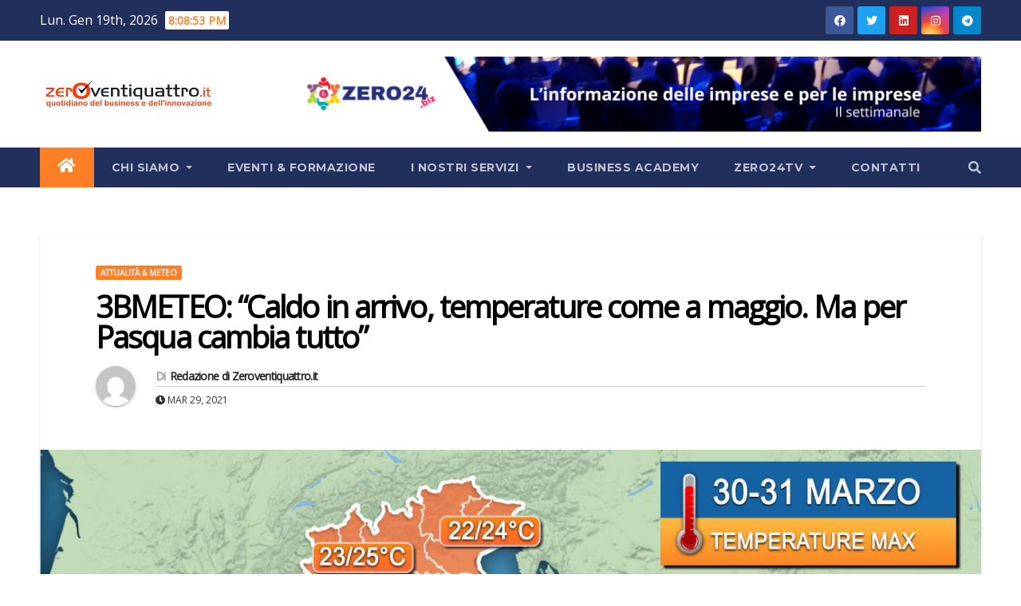

--- FILE ---
content_type: text/html; charset=UTF-8
request_url: https://www.zeroventiquattro.it/attualita/3bmeteo-caldo-in-arrivo-temperature-come-a-maggio-ma-per-pasqua-cambia-tutto/
body_size: 133585
content:
<!-- =========================
     Page Breadcrumb   
============================== -->
<!DOCTYPE html>
<html lang="it-IT">
<head>
<meta charset="UTF-8">
<meta name="viewport" content="width=device-width, initial-scale=1">
<link rel="profile" href="https://gmpg.org/xfn/11">
<link rel="dns-prefetch" href="//cdn.hu-manity.co" />
		<!-- Cookie Compliance -->
		<script type="text/javascript">var huOptions = {"appID":"wwwzeroventiquattroit-5c0e148","currentLanguage":"it","blocking":false,"globalCookie":false};</script>
		<script type="text/javascript" src="//cdn.hu-manity.co/hu-banner.min.js"></script><style type="text/css">
:root {
  --pri-color: #ff7f27;
 } 
</style>
<style type="text/css">
:root {  
	--secondary-color: #202f5b;
}
/*==================== Top Bar color ====================*/
.mg-head-detail ul li ul {
	background: var(--secondary-color);
}
.mg-head-detail ul li ul li:hover {
	background: var(--pri-color);
}
.mg-head-detail ul li ul li a.dropdown-item {
	background-color: unset;
	color: #fff !important;
}
.mg-trhead .mg-head-detail .info-left li a , .mg-trhead .mg-head-detail li a i, .mg-trhead .mg-head-detail .info-right li a {
	color: #fff;
}
.mg-trhead .mg-head-detail li a i {
	color: var(--pri-color);
}
.mg-head-detail .info-left li span.time {
	background: #fff;
	color: var(--pri-color);
}
.mg-trhead .mg-head-detail .info-right li a i {
	color: var(--pri-color);
}
.mg-trhead.conte .mg-head-detail .mg-social li a, .mg-trhead.conte .mg-head-detail .mg-social li a i {
	color: #fff;
}
.mg-trhead.conte .mg-head-detail .mg-social li a:hover i, .mg-trhead.conte .mg-head-detail .mg-social li a i:hover {
	color: var(--pri-color);
}
.mg-headwidget .mg-head-detail {
	background: var(--secondary-color);
}
.mg-head-detail .info-left li, .mg-headwidget .mg-head-detail .info-left li a , .mg-headwidget .mg-head-detail li a i, .mg-headwidget .mg-head-detail .info-right li a {
	color: #fff;
}
.mg-headwidget .mg-head-detail .info-right li a:hover, .mg-headwidget .mg-head-detail .info-right li a:focus {
	color: var(--pri-color);
}
.mg-headwidget .mg-head-detail li a i {
	color: #fff;
}
.mg-headwidget .mg-head-detail .info-right li a i {
	color: #fff;
}

.mg-headwidget .trans {
	background: rgba(0, 0, 0, 0.0);
}
.mg-headwidget.trans .mg-head-detail {
	background: rgba(0, 0, 0, 0.0);
	border-color: rgba(255, 255, 255, 0.1);
}
.mg-headwidget.trans .mg-head-detail .info-left li a , .mg-headwidget.trans .mg-head-detail li a i, .mg-headwidget.trans .mg-head-detail .info-right li a {
	color: #fff;
}
.mg-headwidget.trans .navbar-wp {
    background: rgba(0, 0, 0, 0.7);
}
.mg-headwidget.center .navbar-wp {
    background: var(--pri-color);
}
/*==================== center Top Bar color ====================*/
.header-center .mg-head-detail {
	background: #fff;
	border-color: rgba(230, 230, 230, 0.7);
}
.header-center .mg-head-detail .info-left li a , .header-center .mg-head-detail li a i, .header-center .mg-head-detail .info-right li a {
	color: #222;
}
.header-center .mg-head-detail li a i {
	color: #222;
}
.header-center .mg-head-detail .info-right li a i {
	color: #222;
}

.site-title a{color: #fff;}
/*==================== standard Top Bar color ====================*/
.mg-standard .mg-head-detail {
	background: #222;
}
.mg-standard .mg-head-detail .info-left li a , .mg-standard .mg-head-detail li a i, .mg-standard .mg-head-detail .info-right li a {
	color: #fff;
}
.mg-standard .mg-head-detail li a i {
	color: #fff;
}
.mg-standard .mg-head-detail .info-right li a i {
	color: #fff;
}
.mg-standard .mg-head-detail .info-right li a:hover i {
	color: var(--pri-color);
}
/*==================== standhead Top Bar color ====================*/
.mg-standhead .mg-head-detail {
	background: #fff;
}
.mg-standhead .mg-head-detail .info-left li, .mg-standhead .mg-head-detail .info-left li a {
	color: var(--pri-color);
}
.mg-standhead .btn-theme.quote {
    background: #f4f7fc;
    border-color: #f4f7fc;;
    color: #000;
}
.mg-standhead .mg-search-box a {
	color: #fff;
}
.mg-standhead .mg-search-box a:hover, .mg-standhead .mg-search-box a:focus {
    color: rgba(255,255,255,0.6);
}
/*=== navbar Header colors ===*/
.mg-headwidget .navbar-wp {
	background: var(--secondary-color);
}
.mg-headwidget .navbar-header .navbar-brand {
	color: #222;
}
.header-widget .mg-header-box-icon i {
    color: var(--pri-color);
}
.header-widget .mg-header-box .mg-social li span.icon-soci a {
    color: #999;
}
.header-widget .mg-header-box .mg-social span.icon-soci:hover a, .header-widget .mg-header-box .mg-social span.icon-soci:focus a {
    color: var(--pri-color);
}
.mg-headwidget .navbar-wp .navbar-nav > li> a {
	color: rgba(255,255,255,0.71);
}
.mg-headwidget .navbar-wp .navbar-nav > li > a:hover, .mg-headwidget .navbar-wp .navbar-nav > li > a:focus, .mg-headwidget .navbar-wp .navbar-nav > .active > a, .mg-headwidget .navbar-wp .navbar-nav > .active > a:hover, .mg-headwidget .navbar-wp .navbar-nav > .active > a:focus {
	color: #fff;
	background: var(--pri-color);
}
.mg-headwidget span.navbar-toggler-icon {
    color: #fff;
    background-color: transparent;
    /* line-height: 28px; */
}
.navbar-toggler .close {
	color: #fff;
}
.mg-headwidget .mg-search-box a {
	color: rgba(255,255,255,0.71);
}
.mg-headwidget .mg-search-box a:hover, .mg-headwidget .mg-search-box a:focus {
	color: #fff;
}
.mg-headwidget.trans .mg-head-detail .mg-social i {
    color: #fff;
}
.mg-headwidget.trans .mg-header-box-info h4, .mg-headwidget.trans .mg-header-box-info p {
	color: #fff;
}
.mg-headwidget.light .mg-head-detail{
	background: #fff;
	border-color: #eee;
}
.mg-headwidget.light .info-left li {
	color: #848582;
}
.mg-headwidget.light .mg-nav-widget-area-back .inner {
	background: #fff;
}
.mg-headwidget.light .site-title a, .mg-headwidget.light .site-description {
	color: #000;
}
.mg-headwidget.light .mg-search-box a {
	color: rgba(255,255,255,0.71);
}
.mg-headwidget.light .mg-search-box a:hover, .mg-headwidget.light .mg-search-box a:focus {
	color: #fff;
}
/*==================== Theme Menu ====================*/
/*=== navbar Header colors ===*/
.mg-standard .navbar-wp {
	background: #fff;
}
.mg-standard .navbar-header .navbar-brand {
	color: #222;
}
.mg-standard .navbar-wp .navbar-nav > li > a {
	color: #222;
}
.mg-standard .navbar-wp .navbar-nav > li > a:hover, .mg-standard .navbar-wp .navbar-nav > li > a:focus, .mg-standard .navbar-wp .navbar-nav > .active > a, .mg-standard .navbar-wp .navbar-nav > .active > a:hover, .mg-standard .navbar-wp .navbar-nav > .active > a:focus {
	color: var(--pri-color);
}
/*=== navbar Header colors ===*/
.mg-standhead .navbar-wp {
	background: var(--pri-color);
}
.mg-standhead .navbar-header .navbar-brand {
	color: #222;
}
/*=== navbar hover colors ===*/
.mg-standhead .navbar-wp .navbar-nav > li > a {
	color: #fff;
}
.mg-standhead .navbar-wp .navbar-nav > li > a:hover, .mg-standhead .navbar-wp .navbar-nav > li > a:focus, .mg-standhead .navbar-wp .navbar-nav > .active > a, .mg-standhead .navbar-wp .navbar-nav > .active > a:hover, .mg-standhead .navbar-wp .navbar-nav > .active > a:focus {
	color: rgba(255,255,255,0.6);
}
.mg-standhead .navbar-wp .navbar-nav > .open > a, .mg-standhead .navbar-wp .navbar-nav > .open > a:hover, .mg-standhead .navbar-wp .navbar-nav > .open > a:focus {
	color: rgba(255,255,255,0.6);
	border-color: rgba(255,255,255,0.6);
}
.mg-standhead .navbar-default .navbar-toggle .icon-bar {
	background: #fff;
}
/*=== navbar transparent colors ===*/ 
.mg-trhead .navbar-wp {
	background: transparent;
}
.mg-trhead .navbar-header .navbar-brand {
	color: #fff;
}
/*=== navbar hover colors ===*/
.mg-trhead .navbar-wp .navbar-nav > li > a {
	color: #fff;
}
.mg-trhead .navbar-wp .navbar-nav > li > a:hover, .mg-trhead .navbar-wp .navbar-nav > li > a:focus, .mg-trhead .navbar-wp .navbar-nav > .active > a, .mg-trhead .navbar-wp .navbar-nav > .active > a:hover, .mg-trhead .navbar-wp .navbar-nav > .active > a:focus {
	color: var(--pri-color);
}
.mg-trhead .navbar-wp .navbar-nav > .open > a, .mg-trhead .navbar-wp .navbar-nav > .open > a:hover, .mg-trhead .navbar-wp .navbar-nav > .open > a:focus {
	color: var(--pri-color);
	border-color: var(--pri-color);
}
.mg-trhead .navbar-default .navbar-toggle .icon-bar {
	background: #fff;
}
/*=== navbar transparent contenar colors ===*/ 
.mg-trhead.conte .navbar-wp {
	background: rgba(0, 0, 0, 0.40);
}
.mg-trhead.conte .navbar-wp .navbar-nav > li > a {
	color: #fff;
}
.mg-trhead.conte .is-sticky .navbar-wp, .mg-trhead.conte .mg-main-nav {
	background: rgba(0, 0, 0, 0.0);
}
.mg-trhead.conte > .is-sticky .mg-main-nav {
	background: rgba(0, 0, 0, 0.65);
}
/*=== navbar center colors ===*/ 
.header-center .navbar-wp {
	background: #fff;
	border-color: rgba(230, 230, 230, 0.7);
}
.header-center .navbar-brand {
	color: #222;
}
.header-center .navbar-brand span.site-description {
	color: #8f9294;
}
.header-center .navbar-nav > li > a {
	color: #222;
}
.header-center .navbar-wp .navbar-nav > li > a:hover, .header-center .navbar-wp .navbar-nav > li > a:focus, .header-center .navbar-wp .navbar-nav > .active > a, .header-center .navbar-wp .navbar-nav > .active > a:hover, .header-center .navbar-wp .navbar-nav > .active > a:focus {
	color: var(--pri-color);
}
.header-center .navbar-wp .navbar-nav > .open > a, .header-center .navbar-wp .navbar-nav > .open > a:hover, .header-center .navbar-wp .navbar-nav > .open > a:focus {
	color: var(--pri-color);
	border-color: var(--pri-color);
}

/**Category Color **/
a.newsup-categories.category-color-1{background: var(--pri-color);}
a.newsup-categories.category-color-2{background: #feb236;}
a.newsup-categories.category-color-3{background: #622569;}
a.newsup-categories.category-color-4{background: #82b74b;}
/*=== navbar dropdown colors ===*/ 
.navbar-wp .dropdown-menu {
	background: #1f2024;
}
.navbar-wp .dropdown-menu > li > a {
	background: #1f2024;
	color: #fff;
}
.navbar-wp .dropdown-menu > .active > a, .navbar-wp .dropdown-menu > .active > a:hover, .navbar-wp .dropdown-menu > .active > a:focus {
	background: var(--pri-color);
	color: #fff;
}
.navbar-wp .dropdown-menu > li > a:hover {
	background: var(--pri-color);
}
.navbar-wp .navbar-nav > .disabled > a, .navbar-wp .navbar-nav > .disabled > a:hover, .navbar-wp .navbar-nav > .disabled > a:focus {
	color: #ccc;
}
.mg-search-box .searchinner .btn {
	background: var(--pri-color);
	border-color: var(--pri-color);
	color: #fff;
}
.mg-search-box .searchinner .btn:hover, .mg-search-box .searchinner .btn:focus {
	background: var(--secondary-color);
	border-color: var(--secondary-color);
	color: #fff;
}
.mobilehomebtn {
    background: var(--pri-color);
    color: #fff;
}
.mobilehomebtn:hover, .mobilehomebtn:focus {
    background: #fff;
}
/*=== navbar drop down hover color ===*/
.navbar-base .navbar-nav > .open > a, .navbar-base .navbar-nav > .open > a:hover, .navbar-base .navbar-nav > .open > a:focus {
	color: #fff;
}
.navbar-base .navbar-nav > li > a.dropdown-form-toggle {
	color: #fff;
}
/*=== navbar toggle color ===*/ 
.navbar-default .navbar-toggle {
	color: #fff;
}
.navbar-wp .navbar-nav > li > a.dropdown-form-toggle {
	color: #fff;
}
.navbar-wp .navbar-toggle:hover, .navbar-wp .navbar-toggle:focus {
	background: rgba(0,0,0,0);
	color: #fff;
}
/*==================== Body & Global ====================*/
body {
	color: #222;
}
.mg-heading h3, .mg-heading h3 a {
	color: #212121;
}
input:not([type]), input[type="email"], input[type="number"], input[type="password"], input[type="tel"], input[type="url"], input[type="text"], textarea {
	color: #9b9ea8;
	border-color: #eef3fb;
}
.form-control:hover, textarea:hover, input:not([type]):hover, input[type="email"]:hover, input[type="number"]:hover, input[type="password"]:hover, input[type="tel"]:hover, input[type="url"]:hover, input[type="text"]:hover, input:not([type]):focus, input[type="email"]:focus, input[type="number"]:focus, input[type="password"]:focus, input[type="tel"]:focus, input[type="url"]:focus, input[type="text"]:focus {
	border-color: var(--pri-color);
}
input[type="submit"], button {
	background: var(--pri-color);
	border-color: var(--pri-color);
	color: #fff;
}
input[type="submit"]:hover, button:hover,input[type="submit"]:focus, button:focus {
	background: #002954;
	border-color: #002954;
	color: #fff;
}
a {
	color: var(--pri-color);
}
a:hover, a:focus {
	color: #002954;
}
blockquote{
	background: #f5f5f5;
	border-color: var(--pri-color);
}
blockquote::before {
	color: var(--pri-color);
}
.mg-search-modal .mg-search .btn {
	background: var(--pri-color);
	color: #fff;
}
.mg-search-modal .mg-search .btn:hover {
	background: #002954;
}
/*-- Alerts Styles --*/
.alert-success, .text-success {
	background-color: #2ac56c;
	color: #fff;
}
.alert-info, .text-info {
	background-color: #4593e3;
	color: #fff;
}
.alert-danger, .text-danger {
	background-color: #f06060;
	color: #fff;
}
.alert-warning, .text-warning {
	background-color: #fcd04b;
	color: #fff;
}
.progress-bar-success {
	background-color: #2ac56c;
	color: #fff;
}
.progress-bar-info {
	background-color: #4593e3;
	color: #fff;
}
.progress-bar-danger {
	background-color: #f06060;
	color: #fff;
}
.progress-bar-warning {
	background-color: #fcd04b;
	color: #fff;
}
.subscription-success {
	color: #2ac56c;
}
.subscription-error {
	color: #f06060;
} 
.mg-error-404 h1 i {
	color: var(--pri-color);
}
.grey-bg {
	background: #f4f7fc;
}
.swiper .swiper-button-prev, 
.swiper .swiper-button-next { 
	background: #fff; 
	border-color: #fff;
	color: #222;
}
.swiper .swiper-button-prev:hover, 
.swiper .swiper-button-next:hover,
.owl-carousel .owl-controls .owl-buttons div:hover {
	background: var(--pri-color);
	border-color: var(--pri-color);
	color: #fff;
}
.owl-carousel .owl-controls .owl-buttons div:hover i {
	color: #fff;
}
.owl-carousel .owl-controls .owl-page span {
	border-color: #fff;
}
.owl-carousel .owl-controls .owl-page.active span {
	border-color: var(--pri-color);
}
.swiper .swiper-pagination-bullet-active {
    background: var(--pri-color);
}
.mg-social li a, .mg-social li span.icon-soci a {
	color: #fff !important;
}
.mg-widget-address li span.icon-addr i {
    color: var(--pri-color);
}
/*==================== Section & Module ====================*/
.mg-tpt-tag-area {
    background: #fff;
}
.mg-tpt-txnlst strong {
    color: #383b42;
}
.mg-tpt-txnlst ul li a {
    color: var(--pri-color);
    background: #f3eeee;
}
.mg-tpt-txnlst ul li a:hover, .mg-tpt-txnlst ul li a:focus {
    color: #fff;
    background: var(--pri-color);
}
.mg-latest-news .bn_title span{
  border-left-color: var(--pri-color);
  border-color: transparent transparent transparent var(--pri-color); 
}
.mg-latest-news .bn_title {
  background-color: var(--pri-color);
}
.mg-latest-news .mg-latest-news-slider a{
  color: #222;
}
.mg-latest-news .mg-latest-news-slider a::before {
    color: var(--pri-color);
}
.mg-latest-news .mg-latest-news-slider a span{
  color: var(--pri-color);
}
.trending-area .title {
    background: #fff;
}
.trending-area .title h4::before {
    background: var(--pri-color);
}
.trending-area .img-small-post:before {
    background: rgba(0,0,0,0.3);
    color: #fff;
}
.top-right-area .nav-tabs > li > a {
    border-color: #eee;
    color: #212121;
    background: #fff;
}
.top-right-area .nav-tabs .nav-link.active, .top-right-area .nav-tabs .nav-link.active:hover, .top-right-area .nav-tabs .nav-link.active:focus {
    color: #212121;
    background-color: #fff;
    border-color: #eee;
    border-bottom-color: var(--pri-color);
}
.title_small_post h5 a {
	color: #212121;
}	
.title_small_post h5 a:hover {
	color: var(--pri-color);
}	
.mg-featured-slider{
  background-color: #FFF;
}
.mg-blog-inner h4, .mg-blog-inner h4 a {
  color: #fff;
}
.mg-blog-inner .mg-blog-date, .mg-blog-inner .mg-blog-meta i, .mg-blog-inner .mg-blog-meta a {
	color: #fff;
}
.mg-sec-title {
  border-color: var(--pri-color);
}
.mg-sec-title h4{
    background-color: var(--pri-color);
    color: #fff;
}
.mg-sec-title  h4::before {
    border-left-color: var(--pri-color);
    border-color: transparent transparent transparent var(--pri-color);
}
.mg-viewmr-btn{
  color: var(--pri-color);
}
.mg-posts-sec .small-post-content h5 a:hover, .featured_cat_slider a:hover{
  color: var(--pri-color);
}
.mg-posts-sec-inner .small-list-post li{
  background: #fff;
}
.small-list-post h5.title, .small-list-post h5.title a {
    color: #212121;
}
.mg-posts-sec-post{
  background: #fff;
}
.mg-posts-modul-6 .mg-sec-top-post .title a{
    color: #000;
}
.mg-post-box .title a { 
    color:#fff;
}
.mg-post-box .title a:hover { 
    color:var(--pri-color);
}
.gridslider .mg-blog-post .title a, .gridslider .small-list-post .mg-blog-post .title a{
	color: #212121;
}
.gridslider .mg-blog-post .title a:hover, .gridslider .small-list-post .mg-blog-post .title a:hover{
	color: var(--pri-color);
}
.mg-post-box .latest-meta { 
    color: #fff;
}
.mg-post-box .latest-meta .latest-date { 
    color:#f3f3f3;
}
.mg-post-box .latest-content { 
    color: #fff; 
}
.mg-post-bottom .mg-share-icons .mg-share span a{
	background-color: #CCD1D9;
  color: #fff;
}
.mg-post-bottom .mg-share-icons .mg-share span a:hover{
  background-color:var(--pri-color);
  color: #fff;
}
.mg-post-bottom .mg-share-icons .mg-share-toggle{
  background-color: #CCD1D9;
}
.mg-post-bottom .mg-share-icons .mg-share-toggle i{
  color: #fff;
}
.mg-post-bottom .mg-share-icons .mg-share-toggle:hover{
  background-color:var(--pri-color);
  color: #fff;
}
.mg-subscriber .overlay {
	background: #f3f3f3;
}
.mg-breadcrumb-section .overlay {
	background: #fff;
}
.nolist_crowsel {
    background: #fff;
}
.mg-no-list-area .mg-blog-post .mg-post-area .count {
    color: var(--pri-color);
    background: #fff;
}
.mg-no-list-area .mg-blog-post h3 a {
    color: #212121;
}
.mg-widget .mg-author .rounded-circle{
	border-color: var(--pri-color);
}
/*==================== post ====================*/
.mg-blog-post-box .mg-header h1 a {
	color: #000;
}
.mg-blog-post .bottom h4, .mg-blog-post .bottom h4 a, .bs-blog-post.three .title a {
	color: #fff;
}
.mg-blog-post .bottom h4:hover, .mg-blog-post .bottom h4 a:hover, .mg-posts-modul-6 .mg-sec-top-post .title a:hover, .mg-blog-inner h4 a:hover, .bs-blog-post.three .title a:hover {
	color: var(--pri-color);
}
.mg-blog-post-box .small {
	color: #222;
}
.mg-blog-post-box h4.title, .mg-blog-post-box h4.title a {
	color: #212121;
}
.mg-blog-post-box h4.title:hover, .mg-blog-post-box h4.title a:hover, .mg-blog-post-box h4.title:focus, .mg-blog-post-box h4.title a:focus {
	color: var(--pri-color);
}
.mg-blog-category {
}
.mg-blog-category a{
    color: #fff;
    background: var(--pri-color);
}
.mg-blog-category a:hover {
    color: #fff;
}
.mg-blog-meta {
    color: #333;
}
.mg-blog-meta a {
	color: #333;
}
.mg-blog-meta a:hover {
	color: var(--pri-color);
}
.mg-blog-meta i {
	color: #333;
}
.mg-blog-date {
	color: #333;
}
.mg-blog-post.lg .mg-blog-meta i, .mg-blog-post.lg .mg-blog-meta a , .mg-blog-post.lg .mg-blog-meta span {
	color: #fff;
}
.post-form {
    color: #fff;
    background: var(--pri-color);
}
.mg-comments h4 {
	color: #212121;
}
.comments-area .comment-meta .comment-author img {
	border-color: var(--pri-color);
}
.comment-body .reply a {
    color: #fff;
    background: var(--pri-color);
}
.comment-body .reply a:hover, .comment-body .reply a:focus {
    color: #fff;
    background: var(--secondary-color);
}
.comment-metadata .edit-link:before {
    color: var(--pri-color);
}
.mg-blog-author {
	background: #e8e8e8;
}
.mg-info-author-block {
	background: #fff;
	border-color: #eaeaea;
	color: #222;
}
.mg-info-author-block a {
	color: #212121;
}
.mg-info-author-block h4 {
	color: #333;
}
.mg-info-author-block h4 span {
	color: #999999;
}
.mg-info-author-block .mg-info-author-social li a {
	color: #fff;
}
.comment_section .comment-reply-link {
	background: #f0f0f0;
	color: #666;
	border-color: #f0f0f0;
}
.mg-comments a {
	color: #777;
}
.mg-comments h4 span {
	color: #999999;
}
.mg-comments .comment .media-body > p:last-child {
	border-color: #f0f0f0;
}
.mg-comments li .media-body > .small {
	color: #999;
}
.mg-comments li .media-body > p {
	border-color: #f0f0f0;
	color: #999;
}
.mg-comments .comment-list li {
	background: #fff;
	border-color: #eee;
}
/*==================== Sidebar ====================*/
.mg-sidebar .mg-widget {
	background: #fff;
	border-color: #eee;
}
.mg-wid-title {
	border-color: var(--pri-color);
}
.mg-sidebar .mg-widget h6 {
	background: var(--pri-color);
	color: #fff;
}
.mg-sidebar .mg-widget h6::before {
	border-left-color: var(--pri-color);
    border-color: transparent transparent transparent var(--pri-color);
}
.mg-sidebar .mg-widget ul li {
	border-color: #eee;
}
.mg-sidebar .mg-widget ul li a {
	color: #222;
}
.mg-sidebar .mg-widget ul li a:hover, .mg-sidebar .mg-widget ul li a:focus {
	color: var(--pri-color);
}
.mg-sidebar .mg-widget ul li .mg-blog-category a, .mg-sidebar .mg-widget ul li .mg-blog-category a:hover {
    color: #fff;
}
.mg-sidebar .mg-widget .mg-blog-post h3 a {
	color: #212121;
}
.mg-sidebar .mg-widget .mg-blog-post h3 a:hover {
	color: var(--pri-color);
}
.mg-sidebar .mg-widget.widget_search .btn {
	color: #fff;
	background: var(--pri-color);
}
.mg-sidebar .mg-widget.widget_search .btn:hover, .mg-sidebar .mg-widget.widget_search .btn:focus {
	background: #002954;
}
.mg-sidebar .mg-mailchimp-widget .btn {
	color: #fff;
	background: var(--pri-color);
}
.mg-sidebar .mg-mailchimp-widget .btn:hover, .mg-sidebar .mg-mailchimp-widget .btn:focus {
	background: #002954;
}
.mg-sidebar .mg-widget .mg-widget-tags a, .mg-sidebar .mg-widget .tagcloud a, .wp-block-tag-cloud a, .mg-widget .wp-block-tag-cloud a {
	background: #f3eeee;
	color: var(--pri-color);
	border-color: #f3eeee;
}
.mg-sidebar .mg-widget .mg-widget-tags a:hover, .mg-sidebar .mg-widget .tagcloud a:hover, .mg-sidebar .mg-widget .mg-widget-tags a:focus, .mg-sidebar .mg-widget .tagcloud a:focus, .wp-block-tag-cloud a:hover, .wp-block-tag-cloud a:focus,
 .wp-block-tag-cloud a:hover, .wp-block-tag-cloud a:focus,
.mg-widget .wp-block-tag-cloud a:hover {
	color: #fff;
	background: var(--pri-color);
	border-color: var(--pri-color);
}
.mg-sidebar .mg-widget .mg-social li span.icon-soci {
	color: var(--pri-color);
	border-color: var(--pri-color);
}
.mg-sidebar .mg-widget .mg-social li span.icon-soci:hover {
	color: #fff;
	background: var(--pri-color);
	border-color: var(--pri-color);
}
.mg-sidebar .mg-widget .mg-social li span.icon-soci:hover i {
	color: #fff;
}
.mg-sidebar .mg-widget .mg-twitter-feed li::before {
	color: var(--pri-color);
}
.mg-sidebar .mg-left-menu-widget ul li:hover, .mg-sidebar .mg-left-menu-widget ul li.active {
	background: #002954;
	color: #fff;
}
.mg-sidebar .mg-left-menu-widget ul li:hover a, .mg-sidebar .mg-left-menu-widget ul li.active a {
	color: #fff;
}
.mg-sidebar .mg-left-menu-widget ul li a {
	color: #212121;
}
.wp-block-search .wp-block-search__button {
    background: var(--pri-color);
    border-color: var(--pri-color);
    color: #fff;
}
.wp-block-search .wp-block-search__label, .mg-widget .wp-block-group h2 {
    background: var(--pri-color);
    color: #fff;
    border-color: var(--pri-color);
}
.wp-block-search .wp-block-search__label::before, .mg-widget .wp-block-group h2:before {
    border-left-color: var(--pri-color);
    border-color: transparent transparent transparent var(--pri-color);
}
label.wp-block-search__label:after, .mg-widget .wp-block-group h2::after  {
	background-color: var(--pri-color);
}
/*==================== general ====================*/
h1, .h1, h2, .h2, h3, .h3, h4, .h4, h5, .h5, h6, .h6 {
	color: #212121;
}
.btn-theme, .more_btn, .more-link {
	background: var(--pri-color);
	color: #fff;
	border-color: var(--pri-color);
}
.btn-theme:hover, .btn-theme:focus, .more_btn:hover, .more_btn:focus, .more-link:hover, .more-link:focus {
	color: #fff;
	opacity: 0.8;
}
.btn-theme-two {
	color: #fff;
	border-color: #fff;
	background: rgba(0,0,0,0);
}
.btn-theme-two:hover, .btn-theme-two:focus {
	background: var(--pri-color);
	color: #fff;
	border-color: var(--pri-color);
}
.btn-theme-three {
	color: #3b3e79;
	border-color: #e9f3ed;
	background: rgba(0,0,0,0);
}
.btn-theme-three:hover, .btn-theme-three:focus {
	background: var(--pri-color);
	color: #fff;
	border-color: var(--pri-color);
}
.btn-blog:hover, .btn-blog:focus {
	background: var(--pri-color);
	color: #fff;
	border-color: var(--pri-color);
}
/*==================== pagination color ====================*/
.navigation.pagination .nav-links .page-numbers, .navigation.pagination .nav-links a {
	background: #fff;
	color: #999;
}
.navigation.pagination .nav-links .page-numbers:hover, .navigation.pagination .nav-links .page-numbers:focus, .navigation.pagination .nav-links .page-numbers.current, .navigation.pagination .nav-links .page-numbers.current:hover,  .navigation.pagination .nav-links .page-numbers.current:focus {
	border-color: var(--pri-color);
	background: var(--pri-color);
	color: #fff;
}
.pagination > .active > a, .pagination > .active > span, .pagination > .active > a:hover, .pagination > .active > span:hover, .pagination > .active > a:focus, .pagination > .active > span:focus {
    border-color: var(--pri-color);
	background: var(--pri-color);
	color: #fff;
}
.nav-next a, .nav-previous a {
	color: #000;
}
.nav-next a:hover, .nav-next a:focus, .nav-previous a:hover, .nav-previous a:focus {
	color: var(--pri-color);
}
/*==================== typo ====================*/
.mg-breadcrumb-title h1 {
	color: #222;
}
.mg-page-breadcrumb > li a {
	color: #222;
}
.mg-page-breadcrumb > li a:hover, .mg-page-breadcrumb > li a:focus {
	color: var(--pri-color);
}
.mg-page-breadcrumb > li + li:before {
	color: #222;
}
/*==================== blog ====================*/
.mg-comments .mg-reply:hover, .mg-comments .mg-reply:focus {
	color: #fff;
	background: var(--pri-color);
	border-color: var(--pri-color);
}
.mg-heading-bor-bt h5 {
	color: #212121;
}
/*==================== footer background ====================*/
footer .overlay {
	background: #121026;
}
footer .mg-footer-top-area h6 {
	color: #fff;
}
footer .mg-widget h6, footer .mg_contact_widget .mg-widget h6 {
	color: #fff;
}
footer .mg-widget ul li {
	color: #fff;
	border-color: #242425;
}
footer .mg-widget ul li a {
	color: #fff;
}
footer .mg-widget ul li a:hover, footer .mg-widget ul li a:focus {
	color: var(--pri-color);
}
footer .mg-widget .mg-widget-address li {
	color: #fff;
}
footer .mg-widget .mg-opening-hours li {
	color: #fff;
}
footer .mg-blog-post h3, footer .mg-blog-post h3 a {
	color: #fff;
}
footer .mg-blog-post h3 a:hover{
	color: var(--pri-color);
}
footer .mg-widget .mg-widget-address li span.icon-addr i {
	color: #fff;
}
footer .mg-blog-post span {
	color: #fff;
}
footer .mg-widget .mg-twitter-feed li a {
	color: #aaaed1;
}
footer .mg-widget .calendar_wrap table thead th,footer .mg-widget .calendar_wrap table tbody td,footer .mg-widget .calendar_wrap table caption {
	border-color: #777;
	color: #fff;
}
footer .mg-social li span.icon-soci a {
    color: #fff;
}
.facebook{
	background: #3b5998;
} 
.twitter{
	background: #1da1f2;
}
.linkedin{
	background: #cd201f;
}
.instagram{
	background: radial-gradient(circle farthest-corner at 32% 106%,#ffe17d 0,#ffcd69 10%,#fa9137 28%,#eb4141 42%,transparent 82%),linear-gradient(135deg,#234bd7 12%,#c33cbe 58%);
}
.youtube{
	background: #cd201f;
}
.pinterest {
	background: #bd081c;
}
.telegram {
    background: #0088cc;
}
.vimeo {
	background: #44bbff;
}
.dribbble {
	background: #ea4c89;
}
.skype {
	background: #0078ca;
}
footer .mg-footer-copyright {
	background: #090818;
}
footer .mg-footer-copyright p, footer .mg-footer-copyright a {
	color: #aaaed1;
}
footer .mg-footer-copyright a:hover, footer .mg-footer-copyright a:focus {
	color: #fff;
}
footer .mg-widget p {
	color: #fff;
}
footer .mg-widget.widget_search .btn {
	color: #fff;
	background: var(--pri-color);
	border-color: var(--pri-color);
}
footer .mg-widget.widget_search .btn:hover, footer .mg-widget.widget_search .btn:focus {
	background: #002954;
	border-color: #002954;
}
footer .mg-widget .mg-widget-tags a, footer .mg-widget .tagcloud a {
	background: #fff;
    color: var(--pri-color);
    border-color: #fff;
}
footer .mg-widget .mg-widget-tags a:hover, footer .mg-widget .tagcloud a:hover, footer .mg-widget .mg-widget-tags a:focus, footer .mg-widget .tagcloud a:focus {
	color: #fff;
	background: var(--pri-color);
	border-color: var(--pri-color);
}
.ta_upscr {
	background: var(--pri-color);
	border-color: var(--pri-color);
	color: #fff !important;
}
.ta_upscr:hover, .ta_upscr:focus {
	color: #fff;
}
/*form-control*/
.form-group label {
    color: #515151;
}
.form-control {
	border-color: #eef3fb;
}
.form-control:focus {
	border-color: var(--pri-color);
}
.form-group label::before {
    background-color: #dddddd;
}
.form-group label::after {
	background-color: var(--pri-color);
}


/*Responsive*/ 
@media (max-width: 992px) {
.mg-trhead {
	background: rgba(0,12,28,0.8);
}
}
@media screen and (min-width: 240px) and (max-width: 767px) {
.mg-trhead.conte .navbar-wp .navbar-nav > li > a {
    color: #fff;
    background: #000;
}
}
.woocommerce-page .products h3 {
	color: #333;
}
.woocommerce div.product .woocommerce-tabs .panel h2 {
	color: #333;
}
.related.products h2 {
	color: #333;
}
.woocommerce nav.woocommerce-pagination ul li a {
	color: #333;
}
.woocommerce nav .woocommerce-pagination ul li span {
	color: #333;
}
.woocommerce nav.woocommerce-pagination ul li a {
	border-color: #ddd;
}
.woocommerce nav .woocommerce-pagination ul li span {
	border-color: #ddd;
}

/*----woocommerce----*/ 
.woocommerce-cart table.cart td.actions .coupon .input-text {
	border-color: #ebebeb;
}
/*-theme-background-*/ 
.woocommerce nav.woocommerce-pagination ul li a:focus, .woocommerce nav.woocommerce-pagination ul li a:hover, .woocommerce nav.woocommerce-pagination ul li span.current, .woocommerce #respond input#submit, .woocommerce a.button.alt, .woocommerce button.button.alt, .woocommerce input.button.alt, .woocommerce .cart .button, .woocommerce .cart input.button, .woocommerce a.button, .woocommerce button.button, .woocommerce-page .products a.button, .woocommerce #respond input#submit, .woocommerce a.button, .woocommerce button.button, .woocommerce input.button, .woocommerce #respond input#submit.alt.disabled, .woocommerce #respond input#submit.alt.disabled:hover, .woocommerce #respond input#submit.alt:disabled, .woocommerce #respond input#submit.alt:disabled:hover, .woocommerce #respond input#submit.alt[disabled]:disabled, .woocommerce #respond input#submit.alt[disabled]:disabled:hover, .woocommerce a.button.alt.disabled, .woocommerce a.button.alt.disabled:hover, .woocommerce a.button.alt:disabled, .woocommerce a.button.alt:disabled:hover, .woocommerce a.button.alt[disabled]:disabled, .woocommerce a.button.alt[disabled]:disabled:hover, .woocommerce button.button.alt.disabled, .woocommerce button.button.alt.disabled:hover, .woocommerce button.button.alt:disabled, .woocommerce button.button.alt:disabled:hover, .woocommerce button.button.alt[disabled]:disabled, .woocommerce button.button.alt[disabled]:disabled:hover, .woocommerce input.button.alt.disabled, .woocommerce input.button.alt.disabled:hover, .woocommerce input.button.alt:disabled, .woocommerce input.button.alt:disabled:hover, .woocommerce input.button.alt[disabled]:disabled, .woocommerce input.button.alt[disabled]:disabled:hover {
	background: var(--pri-color);
}
.woocommerce nav.woocommerce-pagination ul li a, .woocommerce nav.woocommerce-pagination ul li span {
	background: #ebe9eb;
	color: #999;
}
/*-theme-color-*/ 
.woocommerce a, .woocommerce #respond input#submit, .woocommerce a.button.alt, .woocommerce button.button.alt, .woocommerce input.button.alt, .woocommerce-page .products .added_to_cart, .woocommerce div.product .woocommerce-tabs ul.tabs li.active, .woocommerce div.product .woocommerce-tabs ul.tabs li.active {
	color: var(--pri-color);
}
/*-theme-border-color-*/ 
.woocommerce-cart table.cart td.actions .coupon .input-text:hover, .woocommerce-cart table.cart td.actions .coupon .input-text:focus, .woocommerce div.product .woocommerce-tabs ul.tabs li.active, .woocommerce nav .woocommerce-pagination ul li a:focus, .woocommerce nav .woocommerce-pagination ul li a:hover, .woocommerce nav.woocommerce-pagination ul li span.current, .woocommerce nav.woocommerce-pagination ul li a:focus, .woocommerce nav.woocommerce-pagination ul li a:hover, .woocommerce nav.woocommerce-pagination ul li span.current {
	border-color: var(--pri-color);
}

/*-theme-secondary-background-*/ 
.woocommerce #review_form #respond .form-submit input:hover, .woocommerce-page .products a.button:hover, .woocommerce .cart .button:hover, .woocommerce .cart input.button:hover, .woocommerce #respond input#submit.alt:hover, .woocommerce a.button.alt:hover, .woocommerce button.button.alt:hover, .woocommerce input.button.alt:hover, .woocommerce #respond input#submit:hover, .woocommerce #respond input#submit:focus, .woocommerce a.button:hover, .woocommerce a.button:focus, .woocommerce button.button:hover, .woocommerce button.button:focus, .woocommerce input.button:hover, .woocommerce input.button:focus {
	background: #002954;
}
/*-theme-secondary-color-*/ 
.woocommerce div.product .woocommerce-tabs ul.tabs li a {
	color: #161c28;
}
/*-theme-color-white-*/ 
.woocommerce-page .woocommerce .woocommerce-info a, .woocommerce-page .woocommerce .woocommerce-info:before, .woocommerce-page .woocommerce-message, .woocommerce-page .woocommerce-message a, .woocommerce-page .woocommerce-message a:hover, .woocommerce-page .woocommerce-message a:focus, .woocommerce .woocommerce-message::before, .woocommerce-page .woocommerce-error, .woocommerce-page .woocommerce-error a, .woocommerce-page .woocommerce .woocommerce-error:before, .woocommerce-page .woocommerce-info, .woocommerce-page .woocommerce-info a, .woocommerce-page .woocommerce-info:before, .woocommerce-page .woocommerce .woocommerce-info, .woocommerce-cart .wc-proceed-to-checkout a .checkout-button, .woocommerce .cart .button, .woocommerce .cart input.button, .woocommerce a.button, .woocommerce button.button, .woocommerce #respond input#submit, .woocommerce a.button.alt, .woocommerce button.button.alt, .woocommerce input.button.alt, .woocommerce nav .woocommerce-pagination ul li a:focus, .woocommerce nav.woocommerce-pagination ul li a:hover, .woocommerce nav.woocommerce-pagination ul li span.current, .woocommerce #respond input#submit, .woocommerce a.button, .woocommerce button.button, .woocommerce input.button, .woocommerce-page .products a.button, .woocommerce #respond input#submit:hover, .woocommerce #respond input#submit:focus, .woocommerce a.button:hover, .woocommerce a.button:focus, .woocommerce button.button:hover, .woocommerce button.button:focus, .woocommerce input.button:hover, .woocommerce input.button:focus {
	color: #fff;
}

.woocommerce .products span.onsale, .woocommerce span.onsale {
	background: var(--pri-color);
}

.woocommerce-page .products a .price, .woocommerce ul.products li.product .price, .woocommerce div.product p.price, .woocommerce div.product span.price {
	color: #000;
}
.woocommerce-page .products a .price ins {
	color: #e96656;
}
.woocommerce-page .products .star-rating, .woocommerce-page .star-rating span, .woocommerce-page .stars span a {
	color: #ffc107;
}

/*woocommerce-messages*/
.woocommerce-page .woocommerce-message {
	background: #2ac56c;
}
.woocommerce-page .woocommerce-message a {
	background-color: var(--pri-color);
}
.woocommerce-page .woocommerce-message a:hover, .woocommerce-page .woocommerce-message a:focus {
	background-color: #388e3c;
}
.woocommerce-page .woocommerce-error {
	background: #ff5252;
}
.woocommerce-page .woocommerce-error a {
	background-color: #F47565;
}
.woocommerce-page .woocommerce-info {
	background: #4593e3;
}
.woocommerce-page .woocommerce-info a {
	background-color: #5fb8dd;
}
.woocommerce-page .woocommerce .woocommerce-info {
	background: rgb(58, 176, 226);
}

/*woocommerce-Price-Slider*/ 
.woocommerce .widget_price_filter .ui-slider .ui-slider-range {
	background: var(--pri-color);
}
.woocommerce .widget_price_filter .ui-slider .ui-slider-handle {
	background: var(--pri-color);
}
.woocommerce-page .woocommerce-ordering select {
	color: #A0A0A0;
}
/*woocommerce-price-filter*/
.woocommerce .widget_price_filter .price_slider_wrapper .ui-widget-content {
	background: #1a2128;
}
/*woocommerce-form*/
.woocommerce form .form-row input.input-text, .woocommerce form .form-row textarea {
	border-color: #ccc;
	color: #999;
}
.woocommerce form .form-row label { 
	color: #222;
}

.single-nav-links a, .single-nav-links span {
	background: #fff;
	color: #999;
}
.single-nav-links a.current, .single-nav-links span.current, .single-nav-links a:hover, .single-nav-links span:hover{
	background: var(--pri-color);
	color: #fff;
}
</style>
<meta name='robots' content='index, follow, max-image-preview:large, max-snippet:-1, max-video-preview:-1' />

	<!-- This site is optimized with the Yoast SEO plugin v19.13 - https://yoast.com/wordpress/plugins/seo/ -->
	<title>3BMETEO: “Caldo in arrivo, temperature come a maggio. Ma per Pasqua cambia tutto” - Zeroventiquattro.it</title>
	<link rel="canonical" href="https://www.zeroventiquattro.it/attualita/3bmeteo-caldo-in-arrivo-temperature-come-a-maggio-ma-per-pasqua-cambia-tutto/" />
	<meta property="og:locale" content="it_IT" />
	<meta property="og:type" content="article" />
	<meta property="og:title" content="3BMETEO: “Caldo in arrivo, temperature come a maggio. Ma per Pasqua cambia tutto” - Zeroventiquattro.it" />
	<meta property="og:description" content="Edoardo Ferrara di 3bmeteo.com: “da oggi a venerdì anticiclone africano; sarà quasi estate durante il..." />
	<meta property="og:url" content="https://www.zeroventiquattro.it/attualita/3bmeteo-caldo-in-arrivo-temperature-come-a-maggio-ma-per-pasqua-cambia-tutto/" />
	<meta property="og:site_name" content="Zeroventiquattro.it" />
	<meta property="article:publisher" content="https://www.facebook.com/zeroventiquattro/" />
	<meta property="article:published_time" content="2021-03-29T06:32:58+00:00" />
	<meta property="og:image" content="https://www.zeroventiquattro.it/wp-content/uploads/2021/03/temperature-massime-30-31-marzo-3bmeteo-115336.jpg" />
	<meta property="og:image:width" content="1280" />
	<meta property="og:image:height" content="720" />
	<meta property="og:image:type" content="image/jpeg" />
	<meta name="author" content="Redazione di Zeroventiquattro.it" />
	<meta name="twitter:card" content="summary_large_image" />
	<meta name="twitter:creator" content="@zeroventi4" />
	<meta name="twitter:site" content="@zeroventi4" />
	<script type="application/ld+json" class="yoast-schema-graph">{"@context":"https://schema.org","@graph":[{"@type":"Article","@id":"https://www.zeroventiquattro.it/attualita/3bmeteo-caldo-in-arrivo-temperature-come-a-maggio-ma-per-pasqua-cambia-tutto/#article","isPartOf":{"@id":"https://www.zeroventiquattro.it/attualita/3bmeteo-caldo-in-arrivo-temperature-come-a-maggio-ma-per-pasqua-cambia-tutto/"},"author":{"name":"Redazione di Zeroventiquattro.it","@id":"https://www.zeroventiquattro.it/#/schema/person/5d9bed0b3f2c2c6a00ce3d3bb508cda2"},"headline":"3BMETEO: “Caldo in arrivo, temperature come a maggio. Ma per Pasqua cambia tutto”","datePublished":"2021-03-29T06:32:58+00:00","dateModified":"2021-03-29T06:32:58+00:00","mainEntityOfPage":{"@id":"https://www.zeroventiquattro.it/attualita/3bmeteo-caldo-in-arrivo-temperature-come-a-maggio-ma-per-pasqua-cambia-tutto/"},"wordCount":363,"publisher":{"@id":"https://www.zeroventiquattro.it/#organization"},"image":{"@id":"https://www.zeroventiquattro.it/attualita/3bmeteo-caldo-in-arrivo-temperature-come-a-maggio-ma-per-pasqua-cambia-tutto/#primaryimage"},"thumbnailUrl":"https://www.zeroventiquattro.it/wp-content/uploads/2021/03/temperature-massime-30-31-marzo-3bmeteo-115336.jpg","articleSection":["Attualità &amp; Meteo"],"inLanguage":"it-IT"},{"@type":"WebPage","@id":"https://www.zeroventiquattro.it/attualita/3bmeteo-caldo-in-arrivo-temperature-come-a-maggio-ma-per-pasqua-cambia-tutto/","url":"https://www.zeroventiquattro.it/attualita/3bmeteo-caldo-in-arrivo-temperature-come-a-maggio-ma-per-pasqua-cambia-tutto/","name":"3BMETEO: “Caldo in arrivo, temperature come a maggio. Ma per Pasqua cambia tutto” - Zeroventiquattro.it","isPartOf":{"@id":"https://www.zeroventiquattro.it/#website"},"primaryImageOfPage":{"@id":"https://www.zeroventiquattro.it/attualita/3bmeteo-caldo-in-arrivo-temperature-come-a-maggio-ma-per-pasqua-cambia-tutto/#primaryimage"},"image":{"@id":"https://www.zeroventiquattro.it/attualita/3bmeteo-caldo-in-arrivo-temperature-come-a-maggio-ma-per-pasqua-cambia-tutto/#primaryimage"},"thumbnailUrl":"https://www.zeroventiquattro.it/wp-content/uploads/2021/03/temperature-massime-30-31-marzo-3bmeteo-115336.jpg","datePublished":"2021-03-29T06:32:58+00:00","dateModified":"2021-03-29T06:32:58+00:00","breadcrumb":{"@id":"https://www.zeroventiquattro.it/attualita/3bmeteo-caldo-in-arrivo-temperature-come-a-maggio-ma-per-pasqua-cambia-tutto/#breadcrumb"},"inLanguage":"it-IT","potentialAction":[{"@type":"ReadAction","target":["https://www.zeroventiquattro.it/attualita/3bmeteo-caldo-in-arrivo-temperature-come-a-maggio-ma-per-pasqua-cambia-tutto/"]}]},{"@type":"ImageObject","inLanguage":"it-IT","@id":"https://www.zeroventiquattro.it/attualita/3bmeteo-caldo-in-arrivo-temperature-come-a-maggio-ma-per-pasqua-cambia-tutto/#primaryimage","url":"https://www.zeroventiquattro.it/wp-content/uploads/2021/03/temperature-massime-30-31-marzo-3bmeteo-115336.jpg","contentUrl":"https://www.zeroventiquattro.it/wp-content/uploads/2021/03/temperature-massime-30-31-marzo-3bmeteo-115336.jpg","width":1280,"height":720},{"@type":"BreadcrumbList","@id":"https://www.zeroventiquattro.it/attualita/3bmeteo-caldo-in-arrivo-temperature-come-a-maggio-ma-per-pasqua-cambia-tutto/#breadcrumb","itemListElement":[{"@type":"ListItem","position":1,"name":"Home","item":"https://www.zeroventiquattro.it/"},{"@type":"ListItem","position":2,"name":"3BMETEO: “Caldo in arrivo, temperature come a maggio. Ma per Pasqua cambia tutto”"}]},{"@type":"WebSite","@id":"https://www.zeroventiquattro.it/#website","url":"https://www.zeroventiquattro.it/","name":"Zeroventiquattro.it","description":"L&#039;informazione per le imprese, le startup, il non profit, le giovani generazioni","publisher":{"@id":"https://www.zeroventiquattro.it/#organization"},"potentialAction":[{"@type":"SearchAction","target":{"@type":"EntryPoint","urlTemplate":"https://www.zeroventiquattro.it/?s={search_term_string}"},"query-input":"required name=search_term_string"}],"inLanguage":"it-IT"},{"@type":"Organization","@id":"https://www.zeroventiquattro.it/#organization","name":"Zeroventiquattro.it","url":"https://www.zeroventiquattro.it/","logo":{"@type":"ImageObject","inLanguage":"it-IT","@id":"https://www.zeroventiquattro.it/#/schema/logo/image/","url":"https://www.zeroventiquattro.it/wp-content/uploads/2014/03/cropped-logo-zeroventiquattroweb-3.jpg","contentUrl":"https://www.zeroventiquattro.it/wp-content/uploads/2014/03/cropped-logo-zeroventiquattroweb-3.jpg","width":442,"height":123,"caption":"Zeroventiquattro.it"},"image":{"@id":"https://www.zeroventiquattro.it/#/schema/logo/image/"},"sameAs":["https://www.linkedin.com/company/zeroventiquattro-it/","https://www.youtube.com/user/zero24tv","https://www.facebook.com/zeroventiquattro/","https://twitter.com/zeroventi4"]},{"@type":"Person","@id":"https://www.zeroventiquattro.it/#/schema/person/5d9bed0b3f2c2c6a00ce3d3bb508cda2","name":"Redazione di Zeroventiquattro.it","image":{"@type":"ImageObject","inLanguage":"it-IT","@id":"https://www.zeroventiquattro.it/#/schema/person/image/","url":"https://secure.gravatar.com/avatar/2225d780480d296b238a4fe079a5beaf?s=96&d=mm&r=g","contentUrl":"https://secure.gravatar.com/avatar/2225d780480d296b238a4fe079a5beaf?s=96&d=mm&r=g","caption":"Redazione di Zeroventiquattro.it"},"url":"https://www.zeroventiquattro.it/author/redazione024/"}]}</script>
	<!-- / Yoast SEO plugin. -->


<link rel='dns-prefetch' href='//www.googletagmanager.com' />
<link rel='dns-prefetch' href='//fonts.googleapis.com' />
<link rel='dns-prefetch' href='//s.w.org' />
<link rel='dns-prefetch' href='//cdn.openshareweb.com' />
<link rel='dns-prefetch' href='//cdn.shareaholic.net' />
<link rel='dns-prefetch' href='//www.shareaholic.net' />
<link rel='dns-prefetch' href='//analytics.shareaholic.com' />
<link rel='dns-prefetch' href='//recs.shareaholic.com' />
<link rel='dns-prefetch' href='//partner.shareaholic.com' />
<link rel="alternate" type="application/rss+xml" title="Zeroventiquattro.it &raquo; Feed" href="https://www.zeroventiquattro.it/feed/" />
<link rel="alternate" type="application/rss+xml" title="Zeroventiquattro.it &raquo; Feed dei commenti" href="https://www.zeroventiquattro.it/comments/feed/" />
<!-- Shareaholic - https://www.shareaholic.com -->
<link rel='preload' href='//cdn.shareaholic.net/assets/pub/shareaholic.js' as='script'/>
<script data-no-minify='1' data-cfasync='false'>
_SHR_SETTINGS = {"endpoints":{"local_recs_url":"https:\/\/www.zeroventiquattro.it\/wp-admin\/admin-ajax.php?action=shareaholic_permalink_related","ajax_url":"https:\/\/www.zeroventiquattro.it\/wp-admin\/admin-ajax.php","share_counts_url":"https:\/\/www.zeroventiquattro.it\/wp-admin\/admin-ajax.php?action=shareaholic_share_counts_api"},"site_id":"e2a5fb894b9f89a2488ff1e649e5ef18","url_components":{"year":"2021","monthnum":"03","day":"29","hour":"08","minute":"32","second":"58","post_id":"32787","postname":"3bmeteo-caldo-in-arrivo-temperature-come-a-maggio-ma-per-pasqua-cambia-tutto","category":"attualita"}};
</script>
<script data-no-minify='1' data-cfasync='false' src='//cdn.shareaholic.net/assets/pub/shareaholic.js' data-shr-siteid='e2a5fb894b9f89a2488ff1e649e5ef18' async ></script>

<!-- Shareaholic Content Tags -->
<meta name='shareaholic:site_name' content='Zeroventiquattro.it' />
<meta name='shareaholic:language' content='it-IT' />
<meta name='shareaholic:url' content='https://www.zeroventiquattro.it/attualita/3bmeteo-caldo-in-arrivo-temperature-come-a-maggio-ma-per-pasqua-cambia-tutto/' />
<meta name='shareaholic:keywords' content='tag:caldo in arrivo, cat:attualità &amp; meteo, type:post' />
<meta name='shareaholic:article_published_time' content='2021-03-29T08:32:58+02:00' />
<meta name='shareaholic:article_modified_time' content='2021-03-29T08:32:58+02:00' />
<meta name='shareaholic:shareable_page' content='true' />
<meta name='shareaholic:article_author_name' content='Redazione di Zeroventiquattro.it' />
<meta name='shareaholic:site_id' content='e2a5fb894b9f89a2488ff1e649e5ef18' />
<meta name='shareaholic:wp_version' content='9.7.13' />
<meta name='shareaholic:image' content='https://www.zeroventiquattro.it/wp-content/uploads/2021/03/temperature-massime-30-31-marzo-3bmeteo-115336-640x360.jpg' />
<!-- Shareaholic Content Tags End -->

<!-- Shareaholic Open Graph Tags -->
<meta property='og:image' content='https://www.zeroventiquattro.it/wp-content/uploads/2021/03/temperature-massime-30-31-marzo-3bmeteo-115336-1024x576.jpg' />
<!-- Shareaholic Open Graph Tags End -->
<script type="text/javascript">
window._wpemojiSettings = {"baseUrl":"https:\/\/s.w.org\/images\/core\/emoji\/14.0.0\/72x72\/","ext":".png","svgUrl":"https:\/\/s.w.org\/images\/core\/emoji\/14.0.0\/svg\/","svgExt":".svg","source":{"concatemoji":"https:\/\/www.zeroventiquattro.it\/wp-includes\/js\/wp-emoji-release.min.js?ver=6.0.11"}};
/*! This file is auto-generated */
!function(e,a,t){var n,r,o,i=a.createElement("canvas"),p=i.getContext&&i.getContext("2d");function s(e,t){var a=String.fromCharCode,e=(p.clearRect(0,0,i.width,i.height),p.fillText(a.apply(this,e),0,0),i.toDataURL());return p.clearRect(0,0,i.width,i.height),p.fillText(a.apply(this,t),0,0),e===i.toDataURL()}function c(e){var t=a.createElement("script");t.src=e,t.defer=t.type="text/javascript",a.getElementsByTagName("head")[0].appendChild(t)}for(o=Array("flag","emoji"),t.supports={everything:!0,everythingExceptFlag:!0},r=0;r<o.length;r++)t.supports[o[r]]=function(e){if(!p||!p.fillText)return!1;switch(p.textBaseline="top",p.font="600 32px Arial",e){case"flag":return s([127987,65039,8205,9895,65039],[127987,65039,8203,9895,65039])?!1:!s([55356,56826,55356,56819],[55356,56826,8203,55356,56819])&&!s([55356,57332,56128,56423,56128,56418,56128,56421,56128,56430,56128,56423,56128,56447],[55356,57332,8203,56128,56423,8203,56128,56418,8203,56128,56421,8203,56128,56430,8203,56128,56423,8203,56128,56447]);case"emoji":return!s([129777,127995,8205,129778,127999],[129777,127995,8203,129778,127999])}return!1}(o[r]),t.supports.everything=t.supports.everything&&t.supports[o[r]],"flag"!==o[r]&&(t.supports.everythingExceptFlag=t.supports.everythingExceptFlag&&t.supports[o[r]]);t.supports.everythingExceptFlag=t.supports.everythingExceptFlag&&!t.supports.flag,t.DOMReady=!1,t.readyCallback=function(){t.DOMReady=!0},t.supports.everything||(n=function(){t.readyCallback()},a.addEventListener?(a.addEventListener("DOMContentLoaded",n,!1),e.addEventListener("load",n,!1)):(e.attachEvent("onload",n),a.attachEvent("onreadystatechange",function(){"complete"===a.readyState&&t.readyCallback()})),(e=t.source||{}).concatemoji?c(e.concatemoji):e.wpemoji&&e.twemoji&&(c(e.twemoji),c(e.wpemoji)))}(window,document,window._wpemojiSettings);
</script>
<style type="text/css">
img.wp-smiley,
img.emoji {
	display: inline !important;
	border: none !important;
	box-shadow: none !important;
	height: 1em !important;
	width: 1em !important;
	margin: 0 0.07em !important;
	vertical-align: -0.1em !important;
	background: none !important;
	padding: 0 !important;
}
</style>
	<link rel='stylesheet' id='ai1ec_style-css'  href='//www.zeroventiquattro.it/wp-content/plugins/all-in-one-event-calendar/cache/d26ff18a_ai1ec_parsed_css.css?ver=3.0.0' type='text/css' media='all' />
<link rel='stylesheet' id='wp-block-library-css'  href='https://www.zeroventiquattro.it/wp-includes/css/dist/block-library/style.min.css?ver=6.0.11' type='text/css' media='all' />
<style id='global-styles-inline-css' type='text/css'>
body{--wp--preset--color--black: #000000;--wp--preset--color--cyan-bluish-gray: #abb8c3;--wp--preset--color--white: #ffffff;--wp--preset--color--pale-pink: #f78da7;--wp--preset--color--vivid-red: #cf2e2e;--wp--preset--color--luminous-vivid-orange: #ff6900;--wp--preset--color--luminous-vivid-amber: #fcb900;--wp--preset--color--light-green-cyan: #7bdcb5;--wp--preset--color--vivid-green-cyan: #00d084;--wp--preset--color--pale-cyan-blue: #8ed1fc;--wp--preset--color--vivid-cyan-blue: #0693e3;--wp--preset--color--vivid-purple: #9b51e0;--wp--preset--gradient--vivid-cyan-blue-to-vivid-purple: linear-gradient(135deg,rgba(6,147,227,1) 0%,rgb(155,81,224) 100%);--wp--preset--gradient--light-green-cyan-to-vivid-green-cyan: linear-gradient(135deg,rgb(122,220,180) 0%,rgb(0,208,130) 100%);--wp--preset--gradient--luminous-vivid-amber-to-luminous-vivid-orange: linear-gradient(135deg,rgba(252,185,0,1) 0%,rgba(255,105,0,1) 100%);--wp--preset--gradient--luminous-vivid-orange-to-vivid-red: linear-gradient(135deg,rgba(255,105,0,1) 0%,rgb(207,46,46) 100%);--wp--preset--gradient--very-light-gray-to-cyan-bluish-gray: linear-gradient(135deg,rgb(238,238,238) 0%,rgb(169,184,195) 100%);--wp--preset--gradient--cool-to-warm-spectrum: linear-gradient(135deg,rgb(74,234,220) 0%,rgb(151,120,209) 20%,rgb(207,42,186) 40%,rgb(238,44,130) 60%,rgb(251,105,98) 80%,rgb(254,248,76) 100%);--wp--preset--gradient--blush-light-purple: linear-gradient(135deg,rgb(255,206,236) 0%,rgb(152,150,240) 100%);--wp--preset--gradient--blush-bordeaux: linear-gradient(135deg,rgb(254,205,165) 0%,rgb(254,45,45) 50%,rgb(107,0,62) 100%);--wp--preset--gradient--luminous-dusk: linear-gradient(135deg,rgb(255,203,112) 0%,rgb(199,81,192) 50%,rgb(65,88,208) 100%);--wp--preset--gradient--pale-ocean: linear-gradient(135deg,rgb(255,245,203) 0%,rgb(182,227,212) 50%,rgb(51,167,181) 100%);--wp--preset--gradient--electric-grass: linear-gradient(135deg,rgb(202,248,128) 0%,rgb(113,206,126) 100%);--wp--preset--gradient--midnight: linear-gradient(135deg,rgb(2,3,129) 0%,rgb(40,116,252) 100%);--wp--preset--duotone--dark-grayscale: url('#wp-duotone-dark-grayscale');--wp--preset--duotone--grayscale: url('#wp-duotone-grayscale');--wp--preset--duotone--purple-yellow: url('#wp-duotone-purple-yellow');--wp--preset--duotone--blue-red: url('#wp-duotone-blue-red');--wp--preset--duotone--midnight: url('#wp-duotone-midnight');--wp--preset--duotone--magenta-yellow: url('#wp-duotone-magenta-yellow');--wp--preset--duotone--purple-green: url('#wp-duotone-purple-green');--wp--preset--duotone--blue-orange: url('#wp-duotone-blue-orange');--wp--preset--font-size--small: 13px;--wp--preset--font-size--medium: 20px;--wp--preset--font-size--large: 36px;--wp--preset--font-size--x-large: 42px;}.has-black-color{color: var(--wp--preset--color--black) !important;}.has-cyan-bluish-gray-color{color: var(--wp--preset--color--cyan-bluish-gray) !important;}.has-white-color{color: var(--wp--preset--color--white) !important;}.has-pale-pink-color{color: var(--wp--preset--color--pale-pink) !important;}.has-vivid-red-color{color: var(--wp--preset--color--vivid-red) !important;}.has-luminous-vivid-orange-color{color: var(--wp--preset--color--luminous-vivid-orange) !important;}.has-luminous-vivid-amber-color{color: var(--wp--preset--color--luminous-vivid-amber) !important;}.has-light-green-cyan-color{color: var(--wp--preset--color--light-green-cyan) !important;}.has-vivid-green-cyan-color{color: var(--wp--preset--color--vivid-green-cyan) !important;}.has-pale-cyan-blue-color{color: var(--wp--preset--color--pale-cyan-blue) !important;}.has-vivid-cyan-blue-color{color: var(--wp--preset--color--vivid-cyan-blue) !important;}.has-vivid-purple-color{color: var(--wp--preset--color--vivid-purple) !important;}.has-black-background-color{background-color: var(--wp--preset--color--black) !important;}.has-cyan-bluish-gray-background-color{background-color: var(--wp--preset--color--cyan-bluish-gray) !important;}.has-white-background-color{background-color: var(--wp--preset--color--white) !important;}.has-pale-pink-background-color{background-color: var(--wp--preset--color--pale-pink) !important;}.has-vivid-red-background-color{background-color: var(--wp--preset--color--vivid-red) !important;}.has-luminous-vivid-orange-background-color{background-color: var(--wp--preset--color--luminous-vivid-orange) !important;}.has-luminous-vivid-amber-background-color{background-color: var(--wp--preset--color--luminous-vivid-amber) !important;}.has-light-green-cyan-background-color{background-color: var(--wp--preset--color--light-green-cyan) !important;}.has-vivid-green-cyan-background-color{background-color: var(--wp--preset--color--vivid-green-cyan) !important;}.has-pale-cyan-blue-background-color{background-color: var(--wp--preset--color--pale-cyan-blue) !important;}.has-vivid-cyan-blue-background-color{background-color: var(--wp--preset--color--vivid-cyan-blue) !important;}.has-vivid-purple-background-color{background-color: var(--wp--preset--color--vivid-purple) !important;}.has-black-border-color{border-color: var(--wp--preset--color--black) !important;}.has-cyan-bluish-gray-border-color{border-color: var(--wp--preset--color--cyan-bluish-gray) !important;}.has-white-border-color{border-color: var(--wp--preset--color--white) !important;}.has-pale-pink-border-color{border-color: var(--wp--preset--color--pale-pink) !important;}.has-vivid-red-border-color{border-color: var(--wp--preset--color--vivid-red) !important;}.has-luminous-vivid-orange-border-color{border-color: var(--wp--preset--color--luminous-vivid-orange) !important;}.has-luminous-vivid-amber-border-color{border-color: var(--wp--preset--color--luminous-vivid-amber) !important;}.has-light-green-cyan-border-color{border-color: var(--wp--preset--color--light-green-cyan) !important;}.has-vivid-green-cyan-border-color{border-color: var(--wp--preset--color--vivid-green-cyan) !important;}.has-pale-cyan-blue-border-color{border-color: var(--wp--preset--color--pale-cyan-blue) !important;}.has-vivid-cyan-blue-border-color{border-color: var(--wp--preset--color--vivid-cyan-blue) !important;}.has-vivid-purple-border-color{border-color: var(--wp--preset--color--vivid-purple) !important;}.has-vivid-cyan-blue-to-vivid-purple-gradient-background{background: var(--wp--preset--gradient--vivid-cyan-blue-to-vivid-purple) !important;}.has-light-green-cyan-to-vivid-green-cyan-gradient-background{background: var(--wp--preset--gradient--light-green-cyan-to-vivid-green-cyan) !important;}.has-luminous-vivid-amber-to-luminous-vivid-orange-gradient-background{background: var(--wp--preset--gradient--luminous-vivid-amber-to-luminous-vivid-orange) !important;}.has-luminous-vivid-orange-to-vivid-red-gradient-background{background: var(--wp--preset--gradient--luminous-vivid-orange-to-vivid-red) !important;}.has-very-light-gray-to-cyan-bluish-gray-gradient-background{background: var(--wp--preset--gradient--very-light-gray-to-cyan-bluish-gray) !important;}.has-cool-to-warm-spectrum-gradient-background{background: var(--wp--preset--gradient--cool-to-warm-spectrum) !important;}.has-blush-light-purple-gradient-background{background: var(--wp--preset--gradient--blush-light-purple) !important;}.has-blush-bordeaux-gradient-background{background: var(--wp--preset--gradient--blush-bordeaux) !important;}.has-luminous-dusk-gradient-background{background: var(--wp--preset--gradient--luminous-dusk) !important;}.has-pale-ocean-gradient-background{background: var(--wp--preset--gradient--pale-ocean) !important;}.has-electric-grass-gradient-background{background: var(--wp--preset--gradient--electric-grass) !important;}.has-midnight-gradient-background{background: var(--wp--preset--gradient--midnight) !important;}.has-small-font-size{font-size: var(--wp--preset--font-size--small) !important;}.has-medium-font-size{font-size: var(--wp--preset--font-size--medium) !important;}.has-large-font-size{font-size: var(--wp--preset--font-size--large) !important;}.has-x-large-font-size{font-size: var(--wp--preset--font-size--x-large) !important;}
</style>
<link rel='stylesheet' id='ansar-import-css'  href='https://www.zeroventiquattro.it/wp-content/plugins/ansar-import/public/css/ansar-import-public.css?ver=1.0.5' type='text/css' media='all' />
<link rel='stylesheet' id='contact-form-7-css'  href='https://www.zeroventiquattro.it/wp-content/plugins/contact-form-7/includes/css/styles.css?ver=5.7.2' type='text/css' media='all' />
<link rel='stylesheet' id='newsup-fonts-css'  href='//fonts.googleapis.com/css?family=Montserrat%3A400%2C500%2C700%2C800%7CWork%2BSans%3A300%2C400%2C500%2C600%2C700%2C800%2C900%26display%3Dswap&#038;subset=latin%2Clatin-ext' type='text/css' media='all' />
<link rel='stylesheet' id='newsup-google-fonts-css'  href='//fonts.googleapis.com/css?family=ABeeZee%7CAbel%7CAbril+Fatface%7CAclonica%7CAcme%7CActor%7CAdamina%7CAdvent+Pro%7CAguafina+Script%7CAkronim%7CAladin%7CAldrich%7CAlef%7CAlegreya%7CAlegreya+SC%7CAlegreya+Sans%7CAlegreya+Sans+SC%7CAlex+Brush%7CAlfa+Slab+One%7CAlice%7CAlike%7CAlike+Angular%7CAllan%7CAllerta%7CAllerta+Stencil%7CAllura%7CAlmendra%7CAlmendra+Display%7CAlmendra+SC%7CAmarante%7CAmaranth%7CAmatic+SC%7CAmatica+SC%7CAmethysta%7CAmiko%7CAmiri%7CAmita%7CAnaheim%7CAndada%7CAndika%7CAngkor%7CAnnie+Use+Your+Telescope%7CAnonymous+Pro%7CAntic%7CAntic+Didone%7CAntic+Slab%7CAnton%7CArapey%7CArbutus%7CArbutus+Slab%7CArchitects+Daughter%7CArchivo+Black%7CArchivo+Narrow%7CAref+Ruqaa%7CArima+Madurai%7CArimo%7CArizonia%7CArmata%7CArtifika%7CArvo%7CArya%7CAsap%7CAsar%7CAsset%7CAssistant%7CAstloch%7CAsul%7CAthiti%7CAtma%7CAtomic+Age%7CAubrey%7CAudiowide%7CAutour+One%7CAverage%7CAverage+Sans%7CAveria+Gruesa+Libre%7CAveria+Libre%7CAveria+Sans+Libre%7CAveria+Serif+Libre%7CBad+Script%7CBaloo%7CBaloo+Bhai%7CBaloo+Da%7CBaloo+Thambi%7CBalthazar%7CBangers%7CBasic%7CBattambang%7CBaumans%7CBayon%7CBelgrano%7CBelleza%7CBenchNine%7CBentham%7CBerkshire+Swash%7CBevan%7CBigelow+Rules%7CBigshot+One%7CBilbo%7CBilbo+Swash+Caps%7CBioRhyme%7CBioRhyme+Expanded%7CBiryani%7CBitter%7CBlack+Ops+One%7CBokor%7CBonbon%7CBoogaloo%7CBowlby+One%7CBowlby+One+SC%7CBrawler%7CBree+Serif%7CBubblegum+Sans%7CBubbler+One%7CBuda%7CBuenard%7CBungee%7CBungee+Hairline%7CBungee+Inline%7CBungee+Outline%7CBungee+Shade%7CButcherman%7CButterfly+Kids%7CCabin%7CCabin+Condensed%7CCabin+Sketch%7CCaesar+Dressing%7CCagliostro%7CCairo%7CCalligraffitti%7CCambay%7CCambo%7CCandal%7CCantarell%7CCantata+One%7CCantora+One%7CCapriola%7CCardo%7CCarme%7CCarrois+Gothic%7CCarrois+Gothic+SC%7CCarter+One%7CCatamaran%7CCaudex%7CCaveat%7CCaveat+Brush%7CCedarville+Cursive%7CCeviche+One%7CChanga%7CChanga+One%7CChango%7CChathura%7CChau+Philomene+One%7CChela+One%7CChelsea+Market%7CChenla%7CCherry+Cream+Soda%7CCherry+Swash%7CChewy%7CChicle%7CChivo%7CChonburi%7CCinzel%7CCinzel+Decorative%7CClicker+Script%7CCoda%7CCoda+Caption%7CCodystar%7CCoiny%7CCombo%7CComfortaa%7CComing+Soon%7CConcert+One%7CCondiment%7CContent%7CContrail+One%7CConvergence%7CCookie%7CCopse%7CCorben%7CCormorant%7CCormorant+Garamond%7CCormorant+Infant%7CCormorant+SC%7CCormorant+Unicase%7CCormorant+Upright%7CCourgette%7CCousine%7CCoustard%7CCovered+By+Your+Grace%7CCrafty+Girls%7CCreepster%7CCrete+Round%7CCrimson+Text%7CCroissant+One%7CCrushed%7CCuprum%7CCutive%7CCutive+Mono%7CDamion%7CDancing+Script%7CDangrek%7CDavid+Libre%7CDawning+of+a+New+Day%7CDays+One%7CDekko%7CDelius%7CDelius+Swash+Caps%7CDelius+Unicase%7CDella+Respira%7CDenk+One%7CDevonshire%7CDhurjati%7CDidact+Gothic%7CDiplomata%7CDiplomata+SC%7CDomine%7CDonegal+One%7CDoppio+One%7CDorsa%7CDosis%7CDr+Sugiyama%7CDroid+Sans%7CDroid+Sans+Mono%7CDroid+Serif%7CDuru+Sans%7CDynalight%7CEB+Garamond%7CEagle+Lake%7CEater%7CEconomica%7CEczar%7CEk+Mukta%7CEl+Messiri%7CElectrolize%7CElsie%7CElsie+Swash+Caps%7CEmblema+One%7CEmilys+Candy%7CEngagement%7CEnglebert%7CEnriqueta%7CErica+One%7CEsteban%7CEuphoria+Script%7CEwert%7CExo%7CExo+2%7CExpletus+Sans%7CFanwood+Text%7CFarsan%7CFascinate%7CFascinate+Inline%7CFaster+One%7CFasthand%7CFauna+One%7CFederant%7CFedero%7CFelipa%7CFenix%7CFinger+Paint%7CFira+Mono%7CFira+Sans%7CFjalla+One%7CFjord+One%7CFlamenco%7CFlavors%7CFondamento%7CFontdiner+Swanky%7CForum%7CFrancois+One%7CFrank+Ruhl+Libre%7CFreckle+Face%7CFredericka+the+Great%7CFredoka+One%7CFreehand%7CFresca%7CFrijole%7CFruktur%7CFugaz+One%7CGFS+Didot%7CGFS+Neohellenic%7CGabriela%7CGafata%7CGalada%7CGaldeano%7CGalindo%7CGentium+Basic%7CGentium+Book+Basic%7CGeo%7CGeostar%7CGeostar+Fill%7CGermania+One%7CGidugu%7CGilda+Display%7CGive+You+Glory%7CGlass+Antiqua%7CGlegoo%7CGloria+Hallelujah%7CGoblin+One%7CGochi+Hand%7CGorditas%7CGoudy+Bookletter+1911%7CGraduate%7CGrand+Hotel%7CGravitas+One%7CGreat+Vibes%7CGriffy%7CGruppo%7CGudea%7CGurajada%7CHabibi%7CHalant%7CHammersmith+One%7CHanalei%7CHanalei+Fill%7CHandlee%7CHanuman%7CHappy+Monkey%7CHarmattan%7CHeadland+One%7CHeebo%7CHenny+Penny%7CHerr+Von+Muellerhoff%7CHind%7CHind+Guntur%7CHind+Madurai%7CHind+Siliguri%7CHind+Vadodara%7CHoltwood+One+SC%7CHomemade+Apple%7CHomenaje%7CIM+Fell+DW+Pica%7CIM+Fell+DW+Pica+SC%7CIM+Fell+Double+Pica%7CIM+Fell+Double+Pica+SC%7CIM+Fell+English%7CIM+Fell+English+SC%7CIM+Fell+French+Canon%7CIM+Fell+French+Canon+SC%7CIM+Fell+Great+Primer%7CIM+Fell+Great+Primer+SC%7CIceberg%7CIceland%7CImprima%7CInconsolata%7CInder%7CIndie+Flower%7CInika%7CInknut+Antiqua%7CIrish+Grover%7CIstok+Web%7CItaliana%7CItalianno%7CItim%7CJacques+Francois%7CJacques+Francois+Shadow%7CJaldi%7CJim+Nightshade%7CJockey+One%7CJolly+Lodger%7CJomhuria%7CJosefin+Sans%7CJosefin+Slab%7CJoti+One%7CJudson%7CJulee%7CJulius+Sans+One%7CJunge%7CJura%7CJust+Another+Hand%7CJust+Me+Again+Down+Here%7CKadwa%7CKalam%7CKameron%7CKanit%7CKantumruy%7CKarla%7CKarma%7CKatibeh%7CKaushan+Script%7CKavivanar%7CKavoon%7CKdam+Thmor%7CKeania+One%7CKelly+Slab%7CKenia%7CKhand%7CKhmer%7CKhula%7CKite+One%7CKnewave%7CKotta+One%7CKoulen%7CKranky%7CKreon%7CKristi%7CKrona+One%7CKumar+One%7CKumar+One+Outline%7CKurale%7CLa+Belle+Aurore%7CLaila%7CLakki+Reddy%7CLalezar%7CLancelot%7CLateef%7CLato%7CLeague+Script%7CLeckerli+One%7CLedger%7CLekton%7CLemon%7CLemonada%7CLibre+Baskerville%7CLibre+Franklin%7CLife+Savers%7CLilita+One%7CLily+Script+One%7CLimelight%7CLinden+Hill%7CLobster%7CLobster+Two%7CLondrina+Outline%7CLondrina+Shadow%7CLondrina+Sketch%7CLondrina+Solid%7CLora%7CLove+Ya+Like+A+Sister%7CLoved+by+the+King%7CLovers+Quarrel%7CLuckiest+Guy%7CLusitana%7CLustria%7CMacondo%7CMacondo+Swash+Caps%7CMada%7CMagra%7CMaiden+Orange%7CMaitree%7CMako%7CMallanna%7CMandali%7CMarcellus%7CMarcellus+SC%7CMarck+Script%7CMargarine%7CMarko+One%7CMarmelad%7CMartel%7CMartel+Sans%7CMarvel%7CMate%7CMate+SC%7CMaven+Pro%7CMcLaren%7CMeddon%7CMedievalSharp%7CMedula+One%7CMeera+Inimai%7CMegrim%7CMeie+Script%7CMerienda%7CMerienda+One%7CMerriweather%7CMerriweather+Sans%7CMetal%7CMetal+Mania%7CMetamorphous%7CMetrophobic%7CMichroma%7CMilonga%7CMiltonian%7CMiltonian+Tattoo%7CMiniver%7CMiriam+Libre%7CMirza%7CMiss+Fajardose%7CMitr%7CModak%7CModern+Antiqua%7CMogra%7CMolengo%7CMolle%7CMonda%7CMonofett%7CMonoton%7CMonsieur+La+Doulaise%7CMontaga%7CMontez%7CMontserrat%7CMontserrat+Alternates%7CMontserrat+Subrayada%7CMoul%7CMoulpali%7CMountains+of+Christmas%7CMouse+Memoirs%7CMr+Bedfort%7CMr+Dafoe%7CMr+De+Haviland%7CMrs+Saint+Delafield%7CMrs+Sheppards%7CMukta+Vaani%7CMuli%7CMystery+Quest%7CNTR%7CNeucha%7CNeuton%7CNew+Rocker%7CNews+Cycle%7CNiconne%7CNixie+One%7CNobile%7CNokora%7CNorican%7CNosifer%7CNothing+You+Could+Do%7CNoticia+Text%7CNoto+Sans%7CNoto+Serif%7CNova+Cut%7CNova+Flat%7CNova+Mono%7CNova+Oval%7CNova+Round%7CNova+Script%7CNova+Slim%7CNova+Square%7CNumans%7CNunito%7COdor+Mean+Chey%7COffside%7COld+Standard+TT%7COldenburg%7COleo+Script%7COleo+Script+Swash+Caps%7COpen+Sans%7COpen+Sans+Condensed%7COranienbaum%7COrbitron%7COregano%7COrienta%7COriginal+Surfer%7COswald%7COver+the+Rainbow%7COverlock%7COverlock+SC%7COvo%7COxygen%7COxygen+Mono%7CPT+Mono%7CPT+Sans%7CPT+Sans+Caption%7CPT+Sans+Narrow%7CPT+Serif%7CPT+Serif+Caption%7CPacifico%7CPalanquin%7CPalanquin+Dark%7CPaprika%7CParisienne%7CPassero+One%7CPassion+One%7CPathway+Gothic+One%7CPatrick+Hand%7CPatrick+Hand+SC%7CPattaya%7CPatua+One%7CPavanam%7CPaytone+One%7CPeddana%7CPeralta%7CPermanent+Marker%7CPetit+Formal+Script%7CPetrona%7CPhilosopher%7CPiedra%7CPinyon+Script%7CPirata+One%7CPlaster%7CPlay%7CPlayball%7CPlayfair+Display%7CPlayfair+Display+SC%7CPodkova%7CPoiret+One%7CPoller+One%7CPoly%7CPompiere%7CPontano+Sans%7CPoppins%7CPort+Lligat+Sans%7CPort+Lligat+Slab%7CPragati+Narrow%7CPrata%7CPreahvihear%7CPress+Start+2P%7CPridi%7CPrincess+Sofia%7CProciono%7CPrompt%7CProsto+One%7CProza+Libre%7CPuritan%7CPurple+Purse%7CQuando%7CQuantico%7CQuattrocento%7CQuattrocento+Sans%7CQuestrial%7CQuicksand%7CQuintessential%7CQwigley%7CRacing+Sans+One%7CRadley%7CRajdhani%7CRakkas%7CRaleway%7CRaleway+Dots%7CRamabhadra%7CRamaraja%7CRambla%7CRammetto+One%7CRanchers%7CRancho%7CRanga%7CRasa%7CRationale%7CRavi+Prakash%7CRedressed%7CReem+Kufi%7CReenie+Beanie%7CRevalia%7CRhodium+Libre%7CRibeye%7CRibeye+Marrow%7CRighteous%7CRisque%7CRoboto%7CRoboto+Condensed%7CRoboto+Mono%7CRoboto+Slab%7CRochester%7CRock+Salt%7CRokkitt%7CRomanesco%7CRopa+Sans%7CRosario%7CRosarivo%7CRouge+Script%7CRozha+One%7CRubik%7CRubik+Mono+One%7CRubik+One%7CRuda%7CRufina%7CRuge+Boogie%7CRuluko%7CRum+Raisin%7CRuslan+Display%7CRusso+One%7CRuthie%7CRye%7CSacramento%7CSahitya%7CSail%7CSalsa%7CSanchez%7CSancreek%7CSansita+One%7CSarala%7CSarina%7CSarpanch%7CSatisfy%7CScada%7CScheherazade%7CSchoolbell%7CScope+One%7CSeaweed+Script%7CSecular+One%7CSevillana%7CSeymour+One%7CShadows+Into+Light%7CShadows+Into+Light+Two%7CShanti%7CShare%7CShare+Tech%7CShare+Tech+Mono%7CShojumaru%7CShort+Stack%7CShrikhand%7CSiemreap%7CSigmar+One%7CSignika%7CSignika+Negative%7CSimonetta%7CSintony%7CSirin+Stencil%7CSix+Caps%7CSkranji%7CSlabo+13px%7CSlabo+27px%7CSlackey%7CSmokum%7CSmythe%7CSniglet%7CSnippet%7CSnowburst+One%7CSofadi+One%7CSofia%7CSonsie+One%7CSorts+Mill+Goudy%7CSource+Code+Pro%7CSource+Sans+Pro%7CSource+Serif+Pro%7CSpace+Mono%7CSpecial+Elite%7CSpicy+Rice%7CSpinnaker%7CSpirax%7CSquada+One%7CSree+Krushnadevaraya%7CSriracha%7CStalemate%7CStalinist+One%7CStardos+Stencil%7CStint+Ultra+Condensed%7CStint+Ultra+Expanded%7CStoke%7CStrait%7CSue+Ellen+Francisco%7CSuez+One%7CSumana%7CSunshiney%7CSupermercado+One%7CSura%7CSuranna%7CSuravaram%7CSuwannaphum%7CSwanky+and+Moo+Moo%7CSyncopate%7CTangerine%7CTaprom%7CTauri%7CTaviraj%7CTeko%7CTelex%7CTenali+Ramakrishna%7CTenor+Sans%7CText+Me+One%7CThe+Girl+Next+Door%7CTienne%7CTillana%7CTimmana%7CTinos%7CTitan+One%7CTitillium+Web%7CTrade+Winds%7CTrirong%7CTrocchi%7CTrochut%7CTrykker%7CTulpen+One%7CUbuntu%7CUbuntu+Condensed%7CUbuntu+Mono%7CUltra%7CUncial+Antiqua%7CUnderdog%7CUnica+One%7CUnifrakturCook%7CUnifrakturMaguntia%7CUnkempt%7CUnlock%7CUnna%7CVT323%7CVampiro+One%7CVarela%7CVarela+Round%7CVast+Shadow%7CVesper+Libre%7CVibur%7CVidaloka%7CViga%7CVoces%7CVolkhov%7CVollkorn%7CVoltaire%7CWaiting+for+the+Sunrise%7CWallpoet%7CWalter+Turncoat%7CWarnes%7CWellfleet%7CWendy+One%7CWire+One%7CWork+Sans%7CYanone+Kaffeesatz%7CYantramanav%7CYatra+One%7CYellowtail%7CYeseva+One%7CYesteryear%7CYrsa%7CZeyada&#038;subset=latin%2Clatin-ext' type='text/css' media='all' />
<link rel='stylesheet' id='bootstrap-css'  href='https://www.zeroventiquattro.it/wp-content/themes/newsup-pro/css/bootstrap.css?ver=6.0.11' type='text/css' media='all' />
<link rel='stylesheet' id='newsup-style-css'  href='https://www.zeroventiquattro.it/wp-content/themes/newsup-pro/style.css?ver=6.0.11' type='text/css' media='all' />
<link rel='stylesheet' id='light-css'  href='https://www.zeroventiquattro.it/wp-content/themes/newsup-pro/css/colors/light.css?ver=6.0.11' type='text/css' media='all' />
<link rel='stylesheet' id='font-awesome-5-all-css'  href='https://www.zeroventiquattro.it/wp-content/themes/newsup-pro/css/font-awesome/css/all.min.css?ver=6.0.11' type='text/css' media='all' />
<link rel='stylesheet' id='font-awesome-4-shim-css'  href='https://www.zeroventiquattro.it/wp-content/themes/newsup-pro/css/font-awesome/css/v4-shims.min.css?ver=6.0.11' type='text/css' media='all' />
<link rel='stylesheet' id='swiper-bundle-min-css'  href='https://www.zeroventiquattro.it/wp-content/themes/newsup-pro/css/swiper-bundle.min.css?ver=6.0.11' type='text/css' media='all' />
<link rel='stylesheet' id='smartmenus-css'  href='https://www.zeroventiquattro.it/wp-content/themes/newsup-pro/css/jquery.smartmenus.bootstrap.css?ver=6.0.11' type='text/css' media='all' />
<script type='text/javascript' src='https://www.zeroventiquattro.it/wp-includes/js/jquery/jquery.min.js?ver=3.6.0' id='jquery-core-js'></script>
<script type='text/javascript' src='https://www.zeroventiquattro.it/wp-includes/js/jquery/jquery-migrate.min.js?ver=3.3.2' id='jquery-migrate-js'></script>
<script type='text/javascript' src='https://www.zeroventiquattro.it/wp-content/plugins/ansar-import/public/js/ansar-import-public.js?ver=1.0.5' id='ansar-import-js'></script>
<script type='text/javascript' src='https://www.zeroventiquattro.it/wp-content/themes/newsup-pro/js/navigation.js?ver=6.0.11' id='newsup-navigation-js'></script>
<script type='text/javascript' src='https://www.zeroventiquattro.it/wp-content/themes/newsup-pro/js/bootstrap.js?ver=6.0.11' id='newsup_bootstrap_script-js'></script>
<script type='text/javascript' src='https://www.zeroventiquattro.it/wp-content/themes/newsup-pro/js/jquery.marquee.min.js?ver=6.0.11' id='newsup_marquee-js-js'></script>
<script type='text/javascript' src='https://www.zeroventiquattro.it/wp-content/themes/newsup-pro/js/main.js?ver=6.0.11' id='newsup_main-js-js'></script>
<script type='text/javascript' src='https://www.zeroventiquattro.it/wp-content/themes/newsup-pro/js/jquery.smartmenus.js?ver=6.0.11' id='smartmenus-js-js'></script>
<script type='text/javascript' src='https://www.zeroventiquattro.it/wp-content/themes/newsup-pro/js/bootstrap-smartmenus.js?ver=6.0.11' id='bootstrap-smartmenus-js-js'></script>
<script type='text/javascript' src='https://www.zeroventiquattro.it/wp-content/themes/newsup-pro/js/swiper-bundle.min.js?ver=6.0.11' id='swiper-bundle-min-js'></script>

<!-- Snippet del tag Google (gtag.js) aggiunto da Site Kit -->
<!-- Snippet Google Analytics aggiunto da Site Kit -->
<script type='text/javascript' src='https://www.googletagmanager.com/gtag/js?id=GT-KDQNX6M' id='google_gtagjs-js' async></script>
<script type='text/javascript' id='google_gtagjs-js-after'>
window.dataLayer = window.dataLayer || [];function gtag(){dataLayer.push(arguments);}
gtag("set","linker",{"domains":["www.zeroventiquattro.it"]});
gtag("js", new Date());
gtag("set", "developer_id.dZTNiMT", true);
gtag("config", "GT-KDQNX6M", {"googlesitekit_post_type":"post","googlesitekit_post_author":"Redazione di Zeroventiquattro.it","googlesitekit_post_date":"20210329"});
</script>
<link rel="https://api.w.org/" href="https://www.zeroventiquattro.it/wp-json/" /><link rel="alternate" type="application/json" href="https://www.zeroventiquattro.it/wp-json/wp/v2/posts/32787" /><link rel="EditURI" type="application/rsd+xml" title="RSD" href="https://www.zeroventiquattro.it/xmlrpc.php?rsd" />
<link rel="wlwmanifest" type="application/wlwmanifest+xml" href="https://www.zeroventiquattro.it/wp-includes/wlwmanifest.xml" /> 
<meta name="generator" content="WordPress 6.0.11" />
<link rel='shortlink' href='https://www.zeroventiquattro.it/?p=32787' />
<link rel="alternate" type="application/json+oembed" href="https://www.zeroventiquattro.it/wp-json/oembed/1.0/embed?url=https%3A%2F%2Fwww.zeroventiquattro.it%2Fattualita%2F3bmeteo-caldo-in-arrivo-temperature-come-a-maggio-ma-per-pasqua-cambia-tutto%2F" />
<link rel="alternate" type="text/xml+oembed" href="https://www.zeroventiquattro.it/wp-json/oembed/1.0/embed?url=https%3A%2F%2Fwww.zeroventiquattro.it%2Fattualita%2F3bmeteo-caldo-in-arrivo-temperature-come-a-maggio-ma-per-pasqua-cambia-tutto%2F&#038;format=xml" />
<meta name="generator" content="Site Kit by Google 1.170.0" />		<script type="text/javascript">
				(function(c,l,a,r,i,t,y){
					c[a]=c[a]||function(){(c[a].q=c[a].q||[]).push(arguments)};t=l.createElement(r);t.async=1;
					t.src="https://www.clarity.ms/tag/"+i+"?ref=wordpress";y=l.getElementsByTagName(r)[0];y.parentNode.insertBefore(t,y);
				})(window, document, "clarity", "script", "8rb4ac82cm");
		</script>
		<script type="text/javascript">
	window._se_plugin_version = '8.1.9';
</script>
<script type="text/javascript">
		function MailGuard(mailbox,domain){
			str="<a href='mailto:"+mailbox+"@"+domain+"'>"+mailbox+"@"+domain+"</a>";
			document.write(str);
		}
		</script><link rel='stylesheet' type='text/css' href='https://www.zeroventiquattro.it/wp-content/plugins/wp-ultra-simple-paypal-shopping-cart/wp_ultra_simple_shopping_cart_style.css' />

	<script type="text/javascript">
	<!--
	//
	function ReadForm (obj1, tst) 
	{ 
		// Read the user form
		var i,j,pos;
		val_total="";
		val_combo="";		
	
		for (i=0; i<obj1.length; i++) 
		{	 
			// run entire form
			obj = obj1.elements[i];		   // a form element
	
			if(obj.type == "select-one") 
			{   // just selects
				if(obj.name == "quantity" ||
					obj.name == "amount") continue;
				pos = obj.selectedIndex;		// which option selected
				val = obj.options[pos].value;   // selected value
				val_combo = val_combo + "(" + val + ")";
			}
		}
		// Now summarize everything we have processed above
		val_total = obj1.product_tmp.value + val_combo;
		obj1.product.value = val_total;
	}
	//-->
	</script><style type="text/css" id="custom-background-css">
    .wrapper { background: ffffff; }
</style>
<style>
/* Heading H1 */
h1  {
	font-size:32px;
	font-weight:600;
	font-family:Open Sans;
	font-style:normal;
	text-transform:none;
	line-height: 38px !important;
}
/* Heading H2 */
h2 {
	font-size:30px;
	font-weight:600;
	font-family:Open Sans;
	font-style:normal;
	text-transform:none;
	line-height: 38px !important;
}
/* Heading H3*/
h3 {
	font-size:24px;
	font-weight:600;
	font-family:Open Sans;
	font-style:normal;
	text-transform:none;
	line-height: 30px !important;
}
/* Heading H4 */
h4 {
	font-size:20px;
	font-weight:600;
	font-family:Open Sans;
	font-style:normal;
	text-transform:none;
	line-height: 25px !important;
}
/* Heading H5 */
h5 {
	font-size:18px ;
	font-weight:600 ;
	font-family:Open Sans ;
	font-style:normal;
	text-transform:none;
	line-height: 22px !important;
}
/* Heading H6 */
h6 {
	font-size:16px;
	font-weight:600;
	font-family:Open Sans;
	font-style:normal;
	text-transform:none;
	line-height: 30px !important;
}
/* Paragraph */
body, p {
	font-size:16px;
	font-weight:400;
	font-family:Open Sans;
	font-style:normal;
	text-transform:none;
	line-height: 30px !important;
}
/* Button Text */
.bth-theme, input[type="submit"], button {
	font-size:14px !important;
	font-weight:600 !important;
	font-family:Open Sans !important;
	font-style:normal !important;
	text-transform:none !important;
}
</style>
<style>
/* Sidebar Widget Title */
.mg-sidebar .mg-widget h6{
	font-size:20px !important;
	font-weight:600 !important;
	font-family:Open Sans !important;
	font-style:normal !important;
	text-transform:none !important;
	line-height: 25px !important;
}
/* Sidebar Widget Content */
.mg-sidebar a, .mg-sidebar p {
	font-size:16px !important;
	font-weight:400 !important;
	font-family:Open Sans !important;
	font-style:normal !important;
	text-transform:none !important;
	line-height: 25px !important;
}
</style>
<style>
/* Footer Widget Title */
footer .mg-widget h6, footer .mg_contact_widget .mg-widget h6  {
	font-size:24px !important;
	font-weight:400 !important;
	font-family:Open Sans !important;
	font-style:normal !important;
	text-transform:none !important;
	line-height: 30px !important;
}
/* Footer Widget Content */
footer .mg-widget a, footer .mg-widget p {
	font-size:16px !important;
	font-weight:400 !important;
	font-family:Open Sans !important;
	font-style:normal !important;
	text-transform:none !important;
	line-height: 22px !important;
}
</style>

<!-- Meta tag Google AdSense aggiunti da Site Kit -->
<meta name="google-adsense-platform-account" content="ca-host-pub-2644536267352236">
<meta name="google-adsense-platform-domain" content="sitekit.withgoogle.com">
<!-- Fine dei meta tag Google AdSense aggiunti da Site Kit -->

<!-- Dynamic Widgets by QURL loaded - http://www.dynamic-widgets.com //-->
<!-- Yandex.Metrika counter by Yandex Metrica Plugin -->
<script type="text/javascript" >
    (function(m,e,t,r,i,k,a){m[i]=m[i]||function(){(m[i].a=m[i].a||[]).push(arguments)};
        m[i].l=1*new Date();k=e.createElement(t),a=e.getElementsByTagName(t)[0],k.async=1,k.src=r,a.parentNode.insertBefore(k,a)})
    (window, document, "script", "https://mc.yandex.ru/metrika/tag.js", "ym");

    ym(71118913, "init", {
        id:71118913,
        clickmap:true,
        trackLinks:true,
        accurateTrackBounce:false,
        webvisor:true,
	        });
</script>
<noscript><div><img src="https://mc.yandex.ru/watch/71118913" style="position:absolute; left:-9999px;" alt="" /></div></noscript>
<!-- /Yandex.Metrika counter -->
    <style type="text/css">
            .site-title,
        .site-description {
            position: absolute;
            clip: rect(1px, 1px, 1px, 1px);
        }
        </style>
    <style type="text/css" id="custom-background-css">
body.custom-background { background-color: #ffffff; }
</style>
	<link rel="icon" href="https://www.zeroventiquattro.it/wp-content/uploads/2022/08/cropped-logo-quadrato-024-32x32.jpg" sizes="32x32" />
<link rel="icon" href="https://www.zeroventiquattro.it/wp-content/uploads/2022/08/cropped-logo-quadrato-024-192x192.jpg" sizes="192x192" />
<link rel="apple-touch-icon" href="https://www.zeroventiquattro.it/wp-content/uploads/2022/08/cropped-logo-quadrato-024-180x180.jpg" />
<meta name="msapplication-TileImage" content="https://www.zeroventiquattro.it/wp-content/uploads/2022/08/cropped-logo-quadrato-024-270x270.jpg" />
		<style type="text/css" id="wp-custom-css">
			@media (min-width: 200px)
{
.mg-blog-post-box .small.single {
    width: auto;
}
.mg-blog-post-box .small.single
{
padding: 0px;
}
}		</style>
		</head>
<body data-rsssl=1 class="post-template-default single single-post postid-32787 single-format-standard custom-background wp-custom-logo wide page-builder cookies-not-set  ta-hide-date-author-in-list" >
<svg xmlns="http://www.w3.org/2000/svg" viewBox="0 0 0 0" width="0" height="0" focusable="false" role="none" style="visibility: hidden; position: absolute; left: -9999px; overflow: hidden;" ><defs><filter id="wp-duotone-dark-grayscale"><feColorMatrix color-interpolation-filters="sRGB" type="matrix" values=" .299 .587 .114 0 0 .299 .587 .114 0 0 .299 .587 .114 0 0 .299 .587 .114 0 0 " /><feComponentTransfer color-interpolation-filters="sRGB" ><feFuncR type="table" tableValues="0 0.49803921568627" /><feFuncG type="table" tableValues="0 0.49803921568627" /><feFuncB type="table" tableValues="0 0.49803921568627" /><feFuncA type="table" tableValues="1 1" /></feComponentTransfer><feComposite in2="SourceGraphic" operator="in" /></filter></defs></svg><svg xmlns="http://www.w3.org/2000/svg" viewBox="0 0 0 0" width="0" height="0" focusable="false" role="none" style="visibility: hidden; position: absolute; left: -9999px; overflow: hidden;" ><defs><filter id="wp-duotone-grayscale"><feColorMatrix color-interpolation-filters="sRGB" type="matrix" values=" .299 .587 .114 0 0 .299 .587 .114 0 0 .299 .587 .114 0 0 .299 .587 .114 0 0 " /><feComponentTransfer color-interpolation-filters="sRGB" ><feFuncR type="table" tableValues="0 1" /><feFuncG type="table" tableValues="0 1" /><feFuncB type="table" tableValues="0 1" /><feFuncA type="table" tableValues="1 1" /></feComponentTransfer><feComposite in2="SourceGraphic" operator="in" /></filter></defs></svg><svg xmlns="http://www.w3.org/2000/svg" viewBox="0 0 0 0" width="0" height="0" focusable="false" role="none" style="visibility: hidden; position: absolute; left: -9999px; overflow: hidden;" ><defs><filter id="wp-duotone-purple-yellow"><feColorMatrix color-interpolation-filters="sRGB" type="matrix" values=" .299 .587 .114 0 0 .299 .587 .114 0 0 .299 .587 .114 0 0 .299 .587 .114 0 0 " /><feComponentTransfer color-interpolation-filters="sRGB" ><feFuncR type="table" tableValues="0.54901960784314 0.98823529411765" /><feFuncG type="table" tableValues="0 1" /><feFuncB type="table" tableValues="0.71764705882353 0.25490196078431" /><feFuncA type="table" tableValues="1 1" /></feComponentTransfer><feComposite in2="SourceGraphic" operator="in" /></filter></defs></svg><svg xmlns="http://www.w3.org/2000/svg" viewBox="0 0 0 0" width="0" height="0" focusable="false" role="none" style="visibility: hidden; position: absolute; left: -9999px; overflow: hidden;" ><defs><filter id="wp-duotone-blue-red"><feColorMatrix color-interpolation-filters="sRGB" type="matrix" values=" .299 .587 .114 0 0 .299 .587 .114 0 0 .299 .587 .114 0 0 .299 .587 .114 0 0 " /><feComponentTransfer color-interpolation-filters="sRGB" ><feFuncR type="table" tableValues="0 1" /><feFuncG type="table" tableValues="0 0.27843137254902" /><feFuncB type="table" tableValues="0.5921568627451 0.27843137254902" /><feFuncA type="table" tableValues="1 1" /></feComponentTransfer><feComposite in2="SourceGraphic" operator="in" /></filter></defs></svg><svg xmlns="http://www.w3.org/2000/svg" viewBox="0 0 0 0" width="0" height="0" focusable="false" role="none" style="visibility: hidden; position: absolute; left: -9999px; overflow: hidden;" ><defs><filter id="wp-duotone-midnight"><feColorMatrix color-interpolation-filters="sRGB" type="matrix" values=" .299 .587 .114 0 0 .299 .587 .114 0 0 .299 .587 .114 0 0 .299 .587 .114 0 0 " /><feComponentTransfer color-interpolation-filters="sRGB" ><feFuncR type="table" tableValues="0 0" /><feFuncG type="table" tableValues="0 0.64705882352941" /><feFuncB type="table" tableValues="0 1" /><feFuncA type="table" tableValues="1 1" /></feComponentTransfer><feComposite in2="SourceGraphic" operator="in" /></filter></defs></svg><svg xmlns="http://www.w3.org/2000/svg" viewBox="0 0 0 0" width="0" height="0" focusable="false" role="none" style="visibility: hidden; position: absolute; left: -9999px; overflow: hidden;" ><defs><filter id="wp-duotone-magenta-yellow"><feColorMatrix color-interpolation-filters="sRGB" type="matrix" values=" .299 .587 .114 0 0 .299 .587 .114 0 0 .299 .587 .114 0 0 .299 .587 .114 0 0 " /><feComponentTransfer color-interpolation-filters="sRGB" ><feFuncR type="table" tableValues="0.78039215686275 1" /><feFuncG type="table" tableValues="0 0.94901960784314" /><feFuncB type="table" tableValues="0.35294117647059 0.47058823529412" /><feFuncA type="table" tableValues="1 1" /></feComponentTransfer><feComposite in2="SourceGraphic" operator="in" /></filter></defs></svg><svg xmlns="http://www.w3.org/2000/svg" viewBox="0 0 0 0" width="0" height="0" focusable="false" role="none" style="visibility: hidden; position: absolute; left: -9999px; overflow: hidden;" ><defs><filter id="wp-duotone-purple-green"><feColorMatrix color-interpolation-filters="sRGB" type="matrix" values=" .299 .587 .114 0 0 .299 .587 .114 0 0 .299 .587 .114 0 0 .299 .587 .114 0 0 " /><feComponentTransfer color-interpolation-filters="sRGB" ><feFuncR type="table" tableValues="0.65098039215686 0.40392156862745" /><feFuncG type="table" tableValues="0 1" /><feFuncB type="table" tableValues="0.44705882352941 0.4" /><feFuncA type="table" tableValues="1 1" /></feComponentTransfer><feComposite in2="SourceGraphic" operator="in" /></filter></defs></svg><svg xmlns="http://www.w3.org/2000/svg" viewBox="0 0 0 0" width="0" height="0" focusable="false" role="none" style="visibility: hidden; position: absolute; left: -9999px; overflow: hidden;" ><defs><filter id="wp-duotone-blue-orange"><feColorMatrix color-interpolation-filters="sRGB" type="matrix" values=" .299 .587 .114 0 0 .299 .587 .114 0 0 .299 .587 .114 0 0 .299 .587 .114 0 0 " /><feComponentTransfer color-interpolation-filters="sRGB" ><feFuncR type="table" tableValues="0.098039215686275 1" /><feFuncG type="table" tableValues="0 0.66274509803922" /><feFuncB type="table" tableValues="0.84705882352941 0.41960784313725" /><feFuncA type="table" tableValues="1 1" /></feComponentTransfer><feComposite in2="SourceGraphic" operator="in" /></filter></defs></svg><div id="page" class="site">
<a class="skip-link screen-reader-text" href="#content">
Salta al contenuto</a>
<!--wrapper-->
    <div class="wrapper" id="custom-background-css">
    		
        <header class="mg-headwidget">
            <!--==================== TOP BAR ====================-->

            <div class="mg-head-detail hidden-xs">
    <div class="container-fluid">
        <div class="row align-items-center">
                        <div class="col-md-6 col-xs-12 col-sm-6">
                <ul class="info-left">
                            <li>Lun. Gen 19th, 2026             <span  id="time" class="time"></span>
                    </li>
                    </ul>
            </div>
            <div class="col-md-6 col-xs-12">
              
                <ul class="mg-social info-right justify-content-center justify-content-md-end">
                    
                                            <li><span class="icon-soci facebook"><a href="https://www.facebook.com/zeroventiquattro"><i class="fab fa-facebook"></i></a></span> </li>
                                            <li><span class="icon-soci twitter"><a href="https://twitter.com/zeroventi4/"><i class="fab fa-twitter"></i></a></span></li>
                                            <li><span class="icon-soci linkedin"><a target="_blank"  href="https://www.linkedin.com/company/zeroventiquattro-it/"><i class="fab fa-linkedin"></i></a></span></li>
                                            <li><span class="icon-soci instagram"><a target="_blank"  href="https://www.instagram.com/zeroventi4/"><i class="fab fa-instagram"></i></a></span></li>
                                            <li><span class="icon-soci telegram"><a target="_blank"  href="https://t.me/zeroventiquattroit"><i class="fab fa-telegram"></i></a></span></li>
                                      </ul>
                            </div>
        </div>
    </div>
</div>
            <div class="clearfix"></div>
                        <div class="mg-nav-widget-area-back" style='background-image: url("https://www.zeroventiquattro.it/wp-content/themes/newsup-pro/images/head-back.jpg" );'>

            <div class="overlay">
                          <div class="inner"   style="background-color:#ffffff;" >
                <div class="container-fluid">
                    <div class="mg-nav-widget-area">
                        <div class="row align-items-center">
                                                        <div class="col-md-3 col-sm-4 text-center-xs">
                                                                <div class="navbar-header">
                                <a href="https://www.zeroventiquattro.it/" class="navbar-brand" rel="home"><img width="442" height="123" src="https://www.zeroventiquattro.it/wp-content/uploads/2014/03/cropped-logo-zeroventiquattroweb-3.jpg" class="custom-logo" alt="Zeroventiquattro.it" srcset="https://www.zeroventiquattro.it/wp-content/uploads/2014/03/cropped-logo-zeroventiquattroweb-3.jpg 442w, https://www.zeroventiquattro.it/wp-content/uploads/2014/03/cropped-logo-zeroventiquattroweb-3-300x83.jpg 300w" sizes="(max-width: 442px) 100vw, 442px" /></a>                                </div>
                            </div>
                                                                                   <div class="col-md-9 col-sm-8">
                                                <div class="header-ads pull-right text-right">
                            <a href="https://www.zero24.biz" target="_blank">
                            <img width="892" height="96" src="https://www.zeroventiquattro.it/wp-content/uploads/2025/10/cropped-zero24biz-comunica-la-tua-impresa-.png" class="attachment-full size-full" alt="" loading="lazy" srcset="https://www.zeroventiquattro.it/wp-content/uploads/2025/10/cropped-zero24biz-comunica-la-tua-impresa-.png 892w, https://www.zeroventiquattro.it/wp-content/uploads/2025/10/cropped-zero24biz-comunica-la-tua-impresa--300x32.png 300w, https://www.zeroventiquattro.it/wp-content/uploads/2025/10/cropped-zero24biz-comunica-la-tua-impresa--640x69.png 640w" sizes="(max-width: 892px) 100vw, 892px" />                        </a>
                        </div>
                    </div>
                            
                        </div>
                    </div>
                </div>
              </div>
              </div>
          </div>


    <div class="mg-menu-full">
            <nav class="navbar navbar-expand-lg navbar-wp">
              <div class="container-fluid flex-row-reverse">
                <!-- Right nav -->
                <div class="m-header d-flex pl-3 ml-auto my-2 my-lg-0 position-relative align-items-center">
                  <a class="mobilehomebtn" title="Home" href="https://www.zeroventiquattro.it/"><span class="fas fa-home"></span></a>
                  <!-- navbar-toggle -->
                  <button class="navbar-toggler collapsed mx-auto" type="button" data-toggle="collapse" data-target="#navbar-wp" aria-controls="navbarSupportedContent" aria-expanded="false" aria-label="Toggle navigation">
                    <span class="my-1 mx-2 close fas fa-times"></span>
                    <span class="navbar-toggler-icon"></span>
                  </button>
                  <!-- /navbar-toggle -->
                  <div class="dropdown show mg-search-box">
                    <a class="dropdown-toggle msearch ml-auto" href="#" role="button" id="dropdownMenuLink" data-toggle="dropdown" aria-haspopup="true" aria-expanded="false"> <i class="fas fa-search"></i> </a>
                    <div class="dropdown-menu searchinner" aria-labelledby="dropdownMenuLink">
                      <form role="search" method="get" id="searchform" action="https://www.zeroventiquattro.it/">
  <div class="input-group">
    <input type="search" class="form-control" placeholder="Cerca" value="" name="s" />
    <span class="input-group-btn btn-default">
    <button type="submit" class="btn"> <i class="fas fa-search"></i> </button>
    </span> </div>
</form>                    </div>
                  </div>
                </div>
                <!-- /Right nav -->
                <div class="collapse navbar-collapse" id="navbar-wp">
                  <ul id="menu-menu-in-alto" class="nav navbar-nav"><li class="active home"><a class="homebtn nav-link" title="Home" href="https://www.zeroventiquattro.it"><span class='fas fa-home'></span></a></li><li id="menu-item-35916" class="menu-item menu-item-type-custom menu-item-object-custom menu-item-has-children menu-item-35916 dropdown"><a class="nav-link" title="Chi siamo" href="https://www.zeroventiquattro.it/redazione/chi-siamo/" data-toggle="dropdown" class="dropdown-toggle">Chi siamo </a>
<ul role="menu" class=" dropdown-menu">
	<li id="menu-item-35913" class="menu-item menu-item-type-custom menu-item-object-custom menu-item-35913"><a class="dropdown-item" title="Strategia Editoriale" href="https://www.zeroventiquattro.it/strategia-editoriale/">Strategia Editoriale</a></li>
	<li id="menu-item-35912" class="menu-item menu-item-type-custom menu-item-object-custom menu-item-35912"><a class="dropdown-item" title="Editorial strategy" href="https://www.zeroventiquattro.it/editorial_strategy/">Editorial strategy</a></li>
	<li id="menu-item-37945" class="menu-item menu-item-type-post_type menu-item-object-page menu-item-37945"><a class="dropdown-item" title="La nostra è una vocazione" href="https://www.zeroventiquattro.it/la-nostra-e-una-vocazione/">La nostra è una vocazione</a></li>
</ul>
</li>
<li id="menu-item-21913" class="menu-item menu-item-type-post_type menu-item-object-page menu-item-21913"><a class="nav-link" title="Eventi &#038; Formazione" href="https://www.zeroventiquattro.it/formazione/">Eventi &#038; Formazione</a></li>
<li id="menu-item-35918" class="menu-item menu-item-type-custom menu-item-object-custom menu-item-has-children menu-item-35918 dropdown"><a class="nav-link" title="I Nostri Servizi" href="https://www.zeroventiquattro.it/servizi/" data-toggle="dropdown" class="dropdown-toggle">I Nostri Servizi </a>
<ul role="menu" class=" dropdown-menu">
	<li id="menu-item-21918" class="menu-item menu-item-type-post_type menu-item-object-page menu-item-21918"><a class="dropdown-item" title="Article Marketing - Redazionale" href="https://www.zeroventiquattro.it/servizi/article-marketing-pubbliredazionale/">Article Marketing &#8211; Redazionale</a></li>
	<li id="menu-item-23055" class="menu-item menu-item-type-post_type menu-item-object-page menu-item-23055"><a class="dropdown-item" title="Intervista" href="https://www.zeroventiquattro.it/servizi/intervista/">Intervista</a></li>
	<li id="menu-item-21919" class="menu-item menu-item-type-post_type menu-item-object-page menu-item-21919"><a class="dropdown-item" title="Interviste Video - Live Streaming" href="https://www.zeroventiquattro.it/servizi/video-intervista/">Interviste Video &#8211; Live Streaming</a></li>
	<li id="menu-item-43387" class="menu-item menu-item-type-post_type menu-item-object-page menu-item-43387"><a class="dropdown-item" title="Media Partnership con Zeroventiquattro.it" href="https://www.zeroventiquattro.it/servizi/video-intervista-2/">Media Partnership con Zeroventiquattro.it</a></li>
	<li id="menu-item-43403" class="menu-item menu-item-type-post_type menu-item-object-page menu-item-43403"><a class="dropdown-item" title="Ghostwriting: La tua storia, scritta da noi" href="https://www.zeroventiquattro.it/servizi/ghostwriting/">Ghostwriting: La tua storia, scritta da noi</a></li>
	<li id="menu-item-23677" class="menu-item menu-item-type-post_type menu-item-object-page menu-item-23677"><a class="dropdown-item" title="Rubriche in Co Branding" href="https://www.zeroventiquattro.it/servizi/rubriche-in-co-branding/">Rubriche in Co Branding</a></li>
	<li id="menu-item-21927" class="menu-item menu-item-type-post_type menu-item-object-page menu-item-21927"><a class="dropdown-item" title="Advertising" href="https://www.zeroventiquattro.it/servizi/advertising/">Advertising</a></li>
	<li id="menu-item-21916" class="menu-item menu-item-type-post_type menu-item-object-page menu-item-21916"><a class="dropdown-item" title="Abbonati – Diventa Partner" href="https://www.zeroventiquattro.it/servizi/diventa-partner/">Abbonati – Diventa Partner</a></li>
</ul>
</li>
<li id="menu-item-39398" class="menu-item menu-item-type-custom menu-item-object-custom menu-item-39398"><a class="nav-link" title="Business Academy" href="https://www.zeroventiquattro.it/category/business_academy/">Business Academy</a></li>
<li id="menu-item-31263" class="menu-item menu-item-type-custom menu-item-object-custom menu-item-has-children menu-item-31263 dropdown"><a class="nav-link" title="Zero24TV" href="https://www.zeroventiquattro.it/category/zero24tv/" data-toggle="dropdown" class="dropdown-toggle">Zero24TV </a>
<ul role="menu" class=" dropdown-menu">
	<li id="menu-item-32393" class="menu-item menu-item-type-post_type menu-item-object-page menu-item-32393"><a class="dropdown-item" title="Il tuo webinar su Zeroventiquattro.it" href="https://www.zeroventiquattro.it/comunica-la-tua-impresa-con-un-webinar-su-zerovetiquattro/">Il tuo webinar su Zeroventiquattro.it</a></li>
	<li id="menu-item-39078" class="menu-item menu-item-type-taxonomy menu-item-object-category menu-item-39078"><a class="dropdown-item" title="Zero24TV" href="https://www.zeroventiquattro.it/category/zero24tv/">Zero24TV</a></li>
	<li id="menu-item-39964" class="menu-item menu-item-type-taxonomy menu-item-object-category menu-item-39964"><a class="dropdown-item" title="Business Academy" href="https://www.zeroventiquattro.it/category/business_academy/">Business Academy</a></li>
</ul>
</li>
<li id="menu-item-21931" class="menu-item menu-item-type-post_type menu-item-object-page menu-item-21931"><a class="nav-link" title="Contatti" href="https://www.zeroventiquattro.it/contatti/">Contatti</a></li>
</ul>              </div>
          </div>
      </nav> <!-- /Navigation -->
    </div>
</header>
  <div class="clearfix"></div>
<!-- =========================
     Page Content Section      
============================== -->
<main id="content">
    <!--container-->
    <div class="container-fluid">
      <!--row-->
      <div class="row">
        <!--col-md-->
                                                 <div class="col-md-12 col-sm-12">
                                           <div class="mg-blog-post-box"> 
              <div class="mg-header">
                                <div class="mg-blog-category"> 
                                      
                                            <a href="https://www.zeroventiquattro.it/category/attualita/" style="">
                            Attualità &amp; Meteo                        </a>
                                                        </div>
                                <h1 class="title"> <a href="https://www.zeroventiquattro.it/attualita/3bmeteo-caldo-in-arrivo-temperature-come-a-maggio-ma-per-pasqua-cambia-tutto/" title="Permalink a:3BMETEO: “Caldo in arrivo, temperature come a maggio. Ma per Pasqua cambia tutto”">
                  3BMETEO: “Caldo in arrivo, temperature come a maggio. Ma per Pasqua cambia tutto”</a>
                </h1>

                <div class="media mg-info-author-block"> 
                                    <a class="mg-author-pic" href="https://www.zeroventiquattro.it/author/redazione024/"> <img alt='' src='https://secure.gravatar.com/avatar/2225d780480d296b238a4fe079a5beaf?s=150&#038;d=mm&#038;r=g' srcset='https://secure.gravatar.com/avatar/2225d780480d296b238a4fe079a5beaf?s=300&#038;d=mm&#038;r=g 2x' class='avatar avatar-150 photo' height='150' width='150' loading='lazy'/> </a>
                                  <div class="media-body">
                                        <h4 class="media-heading"><span>Di</span><a href="https://www.zeroventiquattro.it/author/redazione024/">Redazione di Zeroventiquattro.it</a></h4>
                                                            <span class="mg-blog-date"><i class="fas fa-clock"></i> 
                      Mar 29, 2021</span>
                                      </div>
                </div>
              </div>
              <a class="mg-blog-thumb" href="https://www.zeroventiquattro.it/attualita/3bmeteo-caldo-in-arrivo-temperature-come-a-maggio-ma-per-pasqua-cambia-tutto/"><img width="1280" height="720" src="https://www.zeroventiquattro.it/wp-content/uploads/2021/03/temperature-massime-30-31-marzo-3bmeteo-115336.jpg" class="img-fluid wp-post-image" alt="" srcset="https://www.zeroventiquattro.it/wp-content/uploads/2021/03/temperature-massime-30-31-marzo-3bmeteo-115336.jpg 1280w, https://www.zeroventiquattro.it/wp-content/uploads/2021/03/temperature-massime-30-31-marzo-3bmeteo-115336-300x169.jpg 300w, https://www.zeroventiquattro.it/wp-content/uploads/2021/03/temperature-massime-30-31-marzo-3bmeteo-115336-768x432.jpg 768w, https://www.zeroventiquattro.it/wp-content/uploads/2021/03/temperature-massime-30-31-marzo-3bmeteo-115336-1024x576.jpg 1024w, https://www.zeroventiquattro.it/wp-content/uploads/2021/03/temperature-massime-30-31-marzo-3bmeteo-115336-640x360.jpg 640w" sizes="(max-width: 1280px) 100vw, 1280px" /></a>              <article class="small single">
                <div style='display:none;' class='shareaholic-canvas' data-app='share_buttons' data-title='3BMETEO: “Caldo in arrivo, temperature come a maggio. Ma per Pasqua cambia tutto”' data-link='https://www.zeroventiquattro.it/attualita/3bmeteo-caldo-in-arrivo-temperature-come-a-maggio-ma-per-pasqua-cambia-tutto/' data-app-id-name='post_above_content'></div><p><span style="color: #000000;"><span style="font-family: Arial, sans-serif;"><span style="font-size: small;"><b>Edoardo Ferrara di </b></span></span></span><a href="https://customer6212.musvc2.net/e/t?q=7%3dCSAV%26s%3dSE%26H%3dAUDWB%26F%3dAWCXBU%265h2k2%3d94Nw_IawW_Tk_LXtZ_Vm_IawW_SpWiDoNlF.mIt_IawW_Sp%268%3dtL3PjS.x91%2603%3dYDWCW" target="_blank" rel="noopener nofollow"><span style="color: #1155cc;"><span style="font-family: Arial, sans-serif;"><span style="font-size: small;"><b>3bmeteo.com</b></span></span></span></a><span style="color: #000000;"><span style="font-family: Arial, sans-serif;"><span style="font-size: small;"><b>: “da oggi a venerdì anticiclone africano; sarà quasi estate durante il pomeriggio con punte di oltre 25-26°C al Centronord, più fresco lungo le coste e al Sud. Probabile ritorno della pioggia per Pasqua con calo termico”</b></span></span></span></p>
<p>&nbsp;</p>
<p><span style="color: #262626;"><span style="font-family: Arial, sans-serif;"><b>ARRIVA L&#8217;ANTICICLONE AFRICANO &#8211;</b></span></span><span style="color: #262626;"><span style="font-family: Arial, sans-serif;"> “Da lunedì e almeno fino a venerdì l&#8217;Italia sarà interessata dall&#8217;anticiclone africano, che si espanderà come una bolla calda soprattutto sulle regioni centro-settentrionali”- lo conferma il meteorologo di 3bmeteo.com Edoardo Ferrara che spiega &#8211; “avremo così condizioni in prevalenza assolate, salvo residua variabilità sulle regioni meridionali, mentre tra notte e primo mattino vi sarà la possibilità per qualche nebbia o nube bassa su Pianura Padana orientale, valli del Centro e coste adriatiche.”</span></span></p>
<p><img loading="lazy" class="aligncenter size-large wp-image-32788" src="https://www.zeroventiquattro.it/wp-content/uploads/2021/03/temperature-massime-30-31-marzo-3bmeteo-115336-1024x576.jpg" alt="" width="640" height="360" srcset="https://www.zeroventiquattro.it/wp-content/uploads/2021/03/temperature-massime-30-31-marzo-3bmeteo-115336-1024x576.jpg 1024w, https://www.zeroventiquattro.it/wp-content/uploads/2021/03/temperature-massime-30-31-marzo-3bmeteo-115336-300x169.jpg 300w, https://www.zeroventiquattro.it/wp-content/uploads/2021/03/temperature-massime-30-31-marzo-3bmeteo-115336-768x432.jpg 768w, https://www.zeroventiquattro.it/wp-content/uploads/2021/03/temperature-massime-30-31-marzo-3bmeteo-115336-640x360.jpg 640w, https://www.zeroventiquattro.it/wp-content/uploads/2021/03/temperature-massime-30-31-marzo-3bmeteo-115336.jpg 1280w" sizes="(max-width: 640px) 100vw, 640px" /></p>
<p><span style="color: #262626;"><span style="font-family: Arial, sans-serif;"><b>QUASI ESTATE NELLA SETTIMANA SANTA &#8211;</b></span></span><span style="color: #262626;"><span style="font-family: Arial, sans-serif;"> “L&#8217;aspetto sicuramente più saliente riguarda le temperature, che subiranno una impennata soprattutto nei valori diurni” &#8211; prosegue Ferrara di 3bmeteo.com &#8211; “i valori massimi superereanno infatti diffusamente e anche abbondantemente i 20°C, raggiungendo punte di 24-25°C ma con picchi locali anche di 26-27°C su Pianura Padana centro-occidentale, vallate alpine e sulle zone interne del Centro. Si tratta di valori tipici del mese di maggio, se non in alcuni casi da inizio giugno. Al Sud invece qualche grado in meno per via di residue correnti nord orientali. Clima decisamente più fresco invece lungo i litorali, complici le brezze marine e il mare ancora freddo. Farà caldo per il periodo anche in montagna, con massime fino a 20-22°C a 800-1000m di quota su Alpi e vallate appenniniche centrali. L&#8217;escursione termica sarà pertanto marcata rispetto alla notte, quando le temperature minime potranno comunque scendere al di sotto dei 10°C.”</span></span></p>
<p>&nbsp;</p>
<p><span style="color: #262626;"><span style="font-family: Arial, sans-serif;"><b>PASQUA E PASQUETTA A RISCHIO PIOGGIA</b></span></span><span style="color: #262626;"><span style="font-family: Arial, sans-serif;"> &#8211; “La situazione potrebbe radicalmente cambiare proprio in concomitanza del weekend pasquale, quando una perturbazione fredda in discesa dal Nord Europa potrebbe riportare piogge e un deciso calo delle temperature, soprattutto sulle regioni del Nord. La distanza temporale e l&#8217;incertezza dell&#8217;evoluzione meteo in questa fase non consentono però di scendere in dettagli, per ora. Seguiranno importanti aggiornamenti nei prossimi giorni” &#8211; concludono da 3bmeteo.com </span></span></p>
<div style='display:none;' class='shareaholic-canvas' data-app='share_buttons' data-title='3BMETEO: “Caldo in arrivo, temperature come a maggio. Ma per Pasqua cambia tutto”' data-link='https://www.zeroventiquattro.it/attualita/3bmeteo-caldo-in-arrivo-temperature-come-a-maggio-ma-per-pasqua-cambia-tutto/' data-app-id-name='post_below_content'></div>                                                <div class="clearfix mb-3"></div>
                
	<nav class="navigation post-navigation" aria-label="Articoli">
		<h2 class="screen-reader-text">Navigazione articoli</h2>
		<div class="nav-links"><div class="nav-previous"><a href="https://www.zeroventiquattro.it/attualita/per-fipe-confcommercio-la-distanza-di-2-metri-non-ha-fondamenti-scientifici/" rel="prev">Per FIPE-Confcommercio la distanza di 2 metri non ha fondamenti scientifici <div class="fas fa-angle-double-right"></div><span></span></a></div><div class="nav-next"><a href="https://www.zeroventiquattro.it/attualita/energia-enea-in-italia-oltre-23-milioni-di-famiglie-in-poverta-energetica/" rel="next"><div class="fas fa-angle-double-left"></div><span></span> Energia: ENEA, in Italia oltre 2,3 milioni di famiglie in povertà energetica</a></div></div>
	</nav>                          </article>
            </div>
          
           <div class="media mg-info-author-block">
                        <a class="mg-author-pic" href="https://www.zeroventiquattro.it/author/redazione024/"><img alt='' src='https://secure.gravatar.com/avatar/2225d780480d296b238a4fe079a5beaf?s=150&#038;d=mm&#038;r=g' srcset='https://secure.gravatar.com/avatar/2225d780480d296b238a4fe079a5beaf?s=300&#038;d=mm&#038;r=g 2x' class='avatar avatar-150 photo' height='150' width='150' loading='lazy'/></a>
                <div class="media-body">
                  <h4 class="media-heading">Di <a href ="https://www.zeroventiquattro.it/author/redazione024/">Redazione di Zeroventiquattro.it</a></h4>
                  <p></p>
                </div>
                          </div>              <div class="mg-featured-slider">
                        <!--Start mg-realated-slider -->
                        <div class="mg-sec-title">
                            <!-- mg-sec-title -->
                                                        <h4>Articoli correlati</h4>
                        </div>
                        <!-- // mg-sec-title -->
                           <div class="row">
                                <!-- featured_post -->
                                                                      <!-- blog -->
                                     <div class="col-md-4">
                                    <div class="mg-blog-post-3 minh back-img" 
                                                        style="background-image: url('https://www.zeroventiquattro.it/wp-content/uploads/2026/01/1200-19-20-gennaio-1024x536.jpg');" >
                                        <div class="mg-blog-inner">
                                                                                      <h4 class="title"> <a href="https://www.zeroventiquattro.it/attualita/inizio-burrascoso-della-settimana-ecco-le-previsioni/" title="Permalink to: Inizio burrascoso della settimana. Ecco le previsioni">
                                              Inizio burrascoso della settimana. Ecco le previsioni</a>
                                             </h4>
                                            <div class="mg-blog-meta"> 
                                                                                          <span class="mg-blog-date"><i class="fas fa-clock"></i> <a href="https://www.zeroventiquattro.it/2026/01/"> Gen 19, 2026</a></span>
                                             </div>
                                        </div>
                                    </div>
                                  </div>
                                    <!-- blog -->
                                                                        <!-- blog -->
                                     <div class="col-md-4">
                                    <div class="mg-blog-post-3 minh back-img" 
                                                        style="background-image: url('https://www.zeroventiquattro.it/wp-content/uploads/2026/01/vaccino-1024x682.jpg');" >
                                        <div class="mg-blog-inner">
                                                                                      <h4 class="title"> <a href="https://www.zeroventiquattro.it/attualita/vaccino-stati-uniti-pediatri-italiani-ritorno-al-passato-e-un-rischio/" title="Permalink to: Vaccino, Stati Uniti, Pediatri Italiani: Ritorno al passato è un rischio">
                                              Vaccino, Stati Uniti, Pediatri Italiani: Ritorno al passato è un rischio</a>
                                             </h4>
                                            <div class="mg-blog-meta"> 
                                                                                          <span class="mg-blog-date"><i class="fas fa-clock"></i> <a href="https://www.zeroventiquattro.it/2026/01/"> Gen 12, 2026</a></span>
                                             </div>
                                        </div>
                                    </div>
                                  </div>
                                    <!-- blog -->
                                                                        <!-- blog -->
                                     <div class="col-md-4">
                                    <div class="mg-blog-post-3 minh back-img" 
                                                        style="background-image: url('https://www.zeroventiquattro.it/wp-content/uploads/2026/01/spazzaneve-attivo-8gen26-1024x768.jpeg');" >
                                        <div class="mg-blog-inner">
                                                                                      <h4 class="title"> <a href="https://www.zeroventiquattro.it/attualita/la-neve-si-e-fatta-viva-sul-gargano-ieri/" title="Permalink to: La neve si è fatta viva sul Gargano ieri">
                                              La neve si è fatta viva sul Gargano ieri</a>
                                             </h4>
                                            <div class="mg-blog-meta"> 
                                                                                          <span class="mg-blog-date"><i class="fas fa-clock"></i> <a href="https://www.zeroventiquattro.it/2026/01/"> Gen 8, 2026</a></span>
                                             </div>
                                        </div>
                                    </div>
                                  </div>
                                    <!-- blog -->
                                                                </div>
                            
                    </div>
                    <!--End mg-realated-slider -->
                        </div>
           </div>
  </div>
</main>
  <div class="container-fluid mg-posts-sec-inner">
    <div class="missed-inner">
      <div class="row">
                    <div class="col-md-12">
              <div class="mg-sec-title">
                <!-- mg-sec-title -->
                <h4>Cosa non hai ancora letto?</h4>
              </div>
            </div>
                        <!--col-md-3-->
            <div class="col-md-3 col-sm-6 pulse animated">
                <div class="mg-blog-post-3 minh back-img" 
                                                        style="background-image: url('https://www.zeroventiquattro.it/wp-content/uploads/2026/01/496_microplastiche-1-1024x575.jpg');" >
                    <a class="link-div" href="https://www.zeroventiquattro.it/ricerca_universita/ambiente-enea-studia-linquinamento-dellaria-da-microplastiche-degli-pneumatici/"></a>
                    <div class="mg-blog-inner">
                      <div class="mg-blog-category">
                                      
                                            <a href="https://www.zeroventiquattro.it/category/ambiente-e-territorio/" style="background-color:#37b241">
                            Ambiente, PET e Territorio                        </a>
                                                <a href="https://www.zeroventiquattro.it/category/economia-verde-greening/" style="background-color:#298934">
                            Economia Verde - Sostenibilità                        </a>
                                                <a href="https://www.zeroventiquattro.it/category/ricerca_universita/" style="">
                            Ricerca e Università                        </a>
                                                              </div>
                      <h4 class="title"> <a href="https://www.zeroventiquattro.it/ricerca_universita/ambiente-enea-studia-linquinamento-dellaria-da-microplastiche-degli-pneumatici/" title="Permalink to: Ambiente: ENEA studia l’inquinamento dell’aria da microplastiche degli pneumatici"> Ambiente: ENEA studia l’inquinamento dell’aria da microplastiche degli pneumatici</a> </h4>
                          <div class="mg-blog-meta">
        <span class="mg-blog-date"><i class="fas fa-clock"></i>
         <a href="https://www.zeroventiquattro.it/2026/01/">
         Gen 19, 2026</a></span>
         <a class="auth" href="https://www.zeroventiquattro.it/author/redazione024/"><i class="fas fa-user-circle"></i> 
        Redazione di Zeroventiquattro.it</a>
         
    </div>
                        </div>
                    
                </div>
            </div>
            <!--/col-md-3-->
                     <!--col-md-3-->
            <div class="col-md-3 col-sm-6 pulse animated">
                <div class="mg-blog-post-3 minh back-img" 
                                                        style="background-image: url('https://www.zeroventiquattro.it/wp-content/uploads/2026/01/1200-19-20-gennaio-1024x536.jpg');" >
                    <a class="link-div" href="https://www.zeroventiquattro.it/attualita/inizio-burrascoso-della-settimana-ecco-le-previsioni/"></a>
                    <div class="mg-blog-inner">
                      <div class="mg-blog-category">
                                      
                                            <a href="https://www.zeroventiquattro.it/category/attualita/" style="">
                            Attualità &amp; Meteo                        </a>
                                                              </div>
                      <h4 class="title"> <a href="https://www.zeroventiquattro.it/attualita/inizio-burrascoso-della-settimana-ecco-le-previsioni/" title="Permalink to: Inizio burrascoso della settimana. Ecco le previsioni"> Inizio burrascoso della settimana. Ecco le previsioni</a> </h4>
                          <div class="mg-blog-meta">
        <span class="mg-blog-date"><i class="fas fa-clock"></i>
         <a href="https://www.zeroventiquattro.it/2026/01/">
         Gen 19, 2026</a></span>
         <a class="auth" href="https://www.zeroventiquattro.it/author/redazione024/"><i class="fas fa-user-circle"></i> 
        Redazione di Zeroventiquattro.it</a>
         
    </div>
                        </div>
                    
                </div>
            </div>
            <!--/col-md-3-->
                     <!--col-md-3-->
            <div class="col-md-3 col-sm-6 pulse animated">
                <div class="mg-blog-post-3 minh back-img" 
                                                        style="background-image: url('https://www.zeroventiquattro.it/wp-content/uploads/2026/01/Fortidia_ParcelValue-acquisition_Post-Linkedin-1-1024x1024.jpg');" >
                    <a class="link-div" href="https://www.zeroventiquattro.it/aziende/fortidia-acquisisce-parcelvalue-e-rafforza-la-propria-presenza-nel-mercato-delle-spedizioni/"></a>
                    <div class="mg-blog-inner">
                      <div class="mg-blog-category">
                                      
                                            <a href="https://www.zeroventiquattro.it/category/aziende/" style="background-color:#a922e2">
                            Aziende                        </a>
                                                <a href="https://www.zeroventiquattro.it/category/economia-e-finanza/" style="background-color:#dd9292">
                            Economia &amp; Finanza - Mercati                        </a>
                                                <a href="https://www.zeroventiquattro.it/category/trasporti/" style="">
                            Trasporti Merci &amp; Passeggeri                        </a>
                                                              </div>
                      <h4 class="title"> <a href="https://www.zeroventiquattro.it/aziende/fortidia-acquisisce-parcelvalue-e-rafforza-la-propria-presenza-nel-mercato-delle-spedizioni/" title="Permalink to: Fortidia acquisisce ParcelValue e rafforza la propria presenza nel mercato delle Spedizioni"> Fortidia acquisisce ParcelValue e rafforza la propria presenza nel mercato delle Spedizioni</a> </h4>
                          <div class="mg-blog-meta">
        <span class="mg-blog-date"><i class="fas fa-clock"></i>
         <a href="https://www.zeroventiquattro.it/2026/01/">
         Gen 19, 2026</a></span>
         <a class="auth" href="https://www.zeroventiquattro.it/author/redazione024/"><i class="fas fa-user-circle"></i> 
        Redazione di Zeroventiquattro.it</a>
         
    </div>
                        </div>
                    
                </div>
            </div>
            <!--/col-md-3-->
                     <!--col-md-3-->
            <div class="col-md-3 col-sm-6 pulse animated">
                <div class="mg-blog-post-3 minh back-img" 
                                                        style="background-image: url('https://www.zeroventiquattro.it/wp-content/uploads/2026/01/Team-Jungler-1024x682.jpg');" >
                    <a class="link-div" href="https://www.zeroventiquattro.it/digital-web/50-di-crescita-per-jungler-lagenzia-che-punta-a-una-content-creation-economy-trasparente-ed-etica/"></a>
                    <div class="mg-blog-inner">
                      <div class="mg-blog-category">
                                      
                                            <a href="https://www.zeroventiquattro.it/category/aziende/" style="background-color:#a922e2">
                            Aziende                        </a>
                                                <a href="https://www.zeroventiquattro.it/category/digital-web/" style="background-color:#1e73be">
                            Comunicazione, Digital &amp; Web                        </a>
                                                <a href="https://www.zeroventiquattro.it/category/economia-e-finanza/" style="background-color:#dd9292">
                            Economia &amp; Finanza - Mercati                        </a>
                                                              </div>
                      <h4 class="title"> <a href="https://www.zeroventiquattro.it/digital-web/50-di-crescita-per-jungler-lagenzia-che-punta-a-una-content-creation-economy-trasparente-ed-etica/" title="Permalink to: +50% di crescita per Jungler l&#8217;agenzia che punta a una content creation economy trasparente ed etica"> +50% di crescita per Jungler l&#8217;agenzia che punta a una content creation economy trasparente ed etica</a> </h4>
                          <div class="mg-blog-meta">
        <span class="mg-blog-date"><i class="fas fa-clock"></i>
         <a href="https://www.zeroventiquattro.it/2026/01/">
         Gen 19, 2026</a></span>
         <a class="auth" href="https://www.zeroventiquattro.it/author/redazione024/"><i class="fas fa-user-circle"></i> 
        Redazione di Zeroventiquattro.it</a>
         
    </div>
                        </div>
                    
                </div>
            </div>
            <!--/col-md-3-->
               </div>
    </div>
  </div>
  <!--==================== /missed ====================-->   
<!--==================== FOOTER AREA ====================-->
        <footer> 
            <div class="overlay" style="background-color: ;">
                <!--Start mg-footer-widget-area-->
                                 <div class="mg-footer-widget-area">
                    <div class="container-fluid">
                        <div class="row">
                          <div id="text-64" class="col-md-4 col-sm-6 rotateInDownLeft animated mg-widget widget_text">			<div class="textwidget"><p><a href="https://www.linkedin.com/newsletters/6888787955876417536/"><img loading="lazy" class="aligncenter wp-image-46487" src="https://www.zeroventiquattro.it/wp-content/uploads/2025/09/Nuove-Visioni-di-business_300x300-1.png" alt="" width="250" height="250" /></a></p>
</div>
		</div><div id="text-65" class="col-md-4 col-sm-6 rotateInDownLeft animated mg-widget widget_text">			<div class="textwidget"><p><a href="https://www.zeroventiquattro.it/servizi/"><img loading="lazy" class="aligncenter wp-image-43396 size-full" src="https://www.zeroventiquattro.it/wp-content/uploads/2024/12/racconta-la-tua-impresa.png" alt="" width="300" height="250" /></a></p>
</div>
		</div><div id="custom_html-5" class="widget_text col-md-4 col-sm-6 rotateInDownLeft animated mg-widget widget_custom_html"><div class="textwidget custom-html-widget"><center><font color="white">Zeroventiquattro.it - Portale di informazione dedicato al Business, all'Innovazione, alle Startup, alle politiche economiche - Direttore <a href="http://www.micheledelledera.it" target="_blank" rel="noopener">Michele Dell'Edera </a>- P.IVA  03486300712 </font> </center></div></div>                        </div>
                        <!--/row-->
                    </div>
                    <!--/container-->
                </div>
                                 <!--End mg-footer-widget-area-->
                <!--Start mg-footer-widget-area-->
                <div class="mg-footer-bottom-area">
                    <div class="container-fluid">
                        <div class="divide-line"></div>
                        <div class="row align-items-center">
                            <!--col-md-4-->
                            <div class="col-md-6">
                               <a href="https://www.zeroventiquattro.it/" class="navbar-brand" rel="home"><img width="442" height="123" src="https://www.zeroventiquattro.it/wp-content/uploads/2014/03/cropped-logo-zeroventiquattroweb-3.jpg" class="custom-logo" alt="Zeroventiquattro.it" srcset="https://www.zeroventiquattro.it/wp-content/uploads/2014/03/cropped-logo-zeroventiquattroweb-3.jpg 442w, https://www.zeroventiquattro.it/wp-content/uploads/2014/03/cropped-logo-zeroventiquattroweb-3-300x83.jpg 300w" sizes="(max-width: 442px) 100vw, 442px" /></a>                              <div class="site-branding-text">
                              <h1 class="site-title"> <a href="https://www.zeroventiquattro.it/" rel="home">Zeroventiquattro.it</a></h1>
                              <p class="site-description">L&#039;informazione per le imprese, le startup, il non profit, le giovani generazioni</p>
                              </div>
                            </div>

                             
                            <div class="col-md-6 text-right text-xs">
                                
                            <ul class="mg-social">
                                                                        <li><span class="icon-soci facebook"><a  target="_blank" href="https://www.facebook.com/zeroventiquattro"><i class="fab fa-facebook"></i></a></span> </li>
                                                                        <li><span class="icon-soci twitter"><a target="_blank" href="https://www.twitter.com/zeroventi4"><i class="fab fa-twitter"></i></a></span></li>
                                                                        <li><span class="icon-soci linkedin"><a target="_blank"  href="https://www.linkedin.com/company/zeroventiquattro-it/"><i class="fab fa-linkedin"></i></a></span></li>
                                                                        <li><span class="icon-soci instagram"><a target="_blank"  href="https://www.instagram.com/zeroventi4/"><i class="fab fa-instagram"></i></a></span></li>
                                                                        <li><span class="icon-soci youtube"><a target="_blank"  href="https://www.youtube.com/channel/UC70VdValoJN3DboKBKx00zg"><i class="fab fa-youtube"></i></a></span></li>
                                                                        <li><span class="icon-soci pinterest"><a  href="http://*"><i class="fab fa-pinterest-p"></i></a></span></li>
                                                                        <li><span class="icon-soci telegram"><a  href="https://t.me/zeroventiquattroit"><i class="fab fa-telegram"></i></a></span></li>
                                                                 </ul>


                            </div>
                            <!--/col-md-4-->  
                             
                        </div>
                        <!--/row-->
                    </div>
                    <!--/container-->
                </div>
                <!--End mg-footer-widget-area-->

                <div class="mg-footer-copyright">
                    <div class="container-fluid">
                        <div class="row">
                            <div class="col-md-6 text-xs">
                                Copyright Zeroventiquattro.it 2003 -2023                            </div>



                            <div class="col-md-6 text-right text-xs">
                                <ul id="menu-gli-speciali" class="info-right justify-content-center justify-content-md-end"><li id="menu-item-32098" class="menu-item menu-item-type-post_type menu-item-object-page menu-item-32098"><a class="nav-link" title="Contatti &amp; Info fiscali" href="https://www.zeroventiquattro.it/contatti/">Contatti &#038; Info fiscali</a></li>
</ul>                            </div>
                        </div>
                    </div>
                </div>
            </div>
            <!--/overlay-->
        </footer>
        <!--/footer-->
    </div>
    <!--/wrapper-->
    <!--Scroll To Top-->
    <a href="#" class="ta_upscr bounceInup animated"><i class="fas fa-angle-up"></i></a>
    <!--/Scroll To Top-->
<!-- /Scroll To Top -->
<style>
        footer .mg-footer-bottom-area .custom-logo {
            width: 160pxpx;
            height: 70pxpx;
        }

</style>
<script type="text/javascript">
(function($) {
  "use strict";
function homemain() {
	const homemain = new Swiper('.homemain', {
		direction: 'horizontal',
		slidesPerView: 1, 
		loop: true, 
		autoplay: {
	  	delay: 3000, 
		}, 
		// If we need pagination
		pagination: {
	    	el: '.swiper-pagination',
		}, 	
		// Navigation arrows
		navigation: {
	    	nextEl: '.swiper-button-next',
	    	prevEl: '.swiper-button-prev',
		}, 
		// And if we need scrollbar
		scrollbar: {
		    el: '.swiper-scrollbar',
		},
	});  
}
homemain();
})(jQuery); 
</script>
	<style>
		footer .mg-footer-copyright p, footer .mg-footer-copyright a {
    		color: #ffffff;
		}
	</style>
<style type="text/css">
.mg-fea-area .top-right-area .nav-tabs .nav-link{
	color: ;
	background: ;
	border-color: ; 
}
.mg-fea-area .top-right-area .nav-tabs .nav-link.active, .mg-fea-area .top-right-area .nav-tabs .nav-link.active:hover, .mg-fea-area .top-right-area .nav-tabs .nav-link.active:focus{
	color: ;
	background: ;
	border-bottom-color: ; 
}

.mg-fea-area .top-right-area .small-post .title_small_post a h5 {
	color: ;
}

.mg-fea-area .top-right-area .small-post {
	background:  ;
}
</style>
<script type='text/javascript' src='https://www.zeroventiquattro.it/wp-content/plugins/contact-form-7/includes/swv/js/index.js?ver=5.7.2' id='swv-js'></script>
<script type='text/javascript' id='contact-form-7-js-extra'>
/* <![CDATA[ */
var wpcf7 = {"api":{"root":"https:\/\/www.zeroventiquattro.it\/wp-json\/","namespace":"contact-form-7\/v1"}};
/* ]]> */
</script>
<script type='text/javascript' src='https://www.zeroventiquattro.it/wp-content/plugins/contact-form-7/includes/js/index.js?ver=5.7.2' id='contact-form-7-js'></script>
<script type='text/javascript' src='https://www.zeroventiquattro.it/wp-content/themes/newsup-pro/js/custom.js?ver=6.0.11' id='newsup-custom-js'></script>
<script type='text/javascript' src='https://www.zeroventiquattro.it/wp-content/themes/newsup-pro/js/custom-time.js?ver=6.0.11' id='newsup-custom-time-js'></script>
	<script>
	/(trident|msie)/i.test(navigator.userAgent)&&document.getElementById&&window.addEventListener&&window.addEventListener("hashchange",function(){var t,e=location.hash.substring(1);/^[A-z0-9_-]+$/.test(e)&&(t=document.getElementById(e))&&(/^(?:a|select|input|button|textarea)$/i.test(t.tagName)||(t.tabIndex=-1),t.focus())},!1);
	</script>
	</body>
</html>